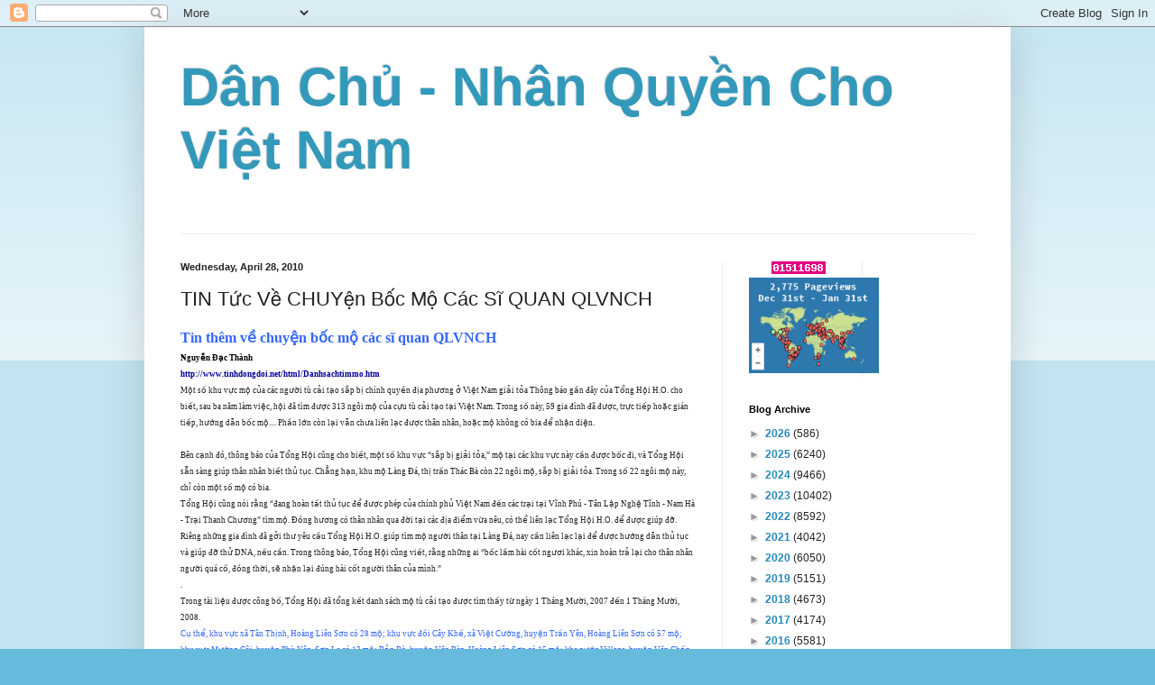

--- FILE ---
content_type: text/html; charset=UTF-8
request_url: https://nhanquyenchovn.blogspot.com/2010/04/tin-tuc-ve-chuyen-boc-mo-cac-si-quan.html
body_size: 23294
content:
<!DOCTYPE html>
<html class='v2' dir='ltr' lang='en'>
<head>
<link href='https://www.blogger.com/static/v1/widgets/335934321-css_bundle_v2.css' rel='stylesheet' type='text/css'/>
<meta content='width=1100' name='viewport'/>
<meta content='text/html; charset=UTF-8' http-equiv='Content-Type'/>
<meta content='blogger' name='generator'/>
<link href='https://nhanquyenchovn.blogspot.com/favicon.ico' rel='icon' type='image/x-icon'/>
<link href='http://nhanquyenchovn.blogspot.com/2010/04/tin-tuc-ve-chuyen-boc-mo-cac-si-quan.html' rel='canonical'/>
<link rel="alternate" type="application/atom+xml" title="Dân Chủ - Nhân Quyền Cho Việt Nam - Atom" href="https://nhanquyenchovn.blogspot.com/feeds/posts/default" />
<link rel="alternate" type="application/rss+xml" title="Dân Chủ - Nhân Quyền Cho Việt Nam - RSS" href="https://nhanquyenchovn.blogspot.com/feeds/posts/default?alt=rss" />
<link rel="service.post" type="application/atom+xml" title="Dân Chủ - Nhân Quyền Cho Việt Nam - Atom" href="https://www.blogger.com/feeds/7028028070002298859/posts/default" />

<link rel="alternate" type="application/atom+xml" title="Dân Chủ - Nhân Quyền Cho Việt Nam - Atom" href="https://nhanquyenchovn.blogspot.com/feeds/8597809646152837065/comments/default" />
<!--Can't find substitution for tag [blog.ieCssRetrofitLinks]-->
<meta content='http://nhanquyenchovn.blogspot.com/2010/04/tin-tuc-ve-chuyen-boc-mo-cac-si-quan.html' property='og:url'/>
<meta content='TIN Tức Về CHUYện Bốc Mộ Các Sĩ QUAN QLVNCH' property='og:title'/>
<meta content=' Tin thêm về chuyện bốc mộ các sĩ quan QLVNCH   Nguyễn Đạc Thành http://www.tinhdongdoi.net/html/Danhsachtimmo.htm  Một số khu vực mộ của cá...' property='og:description'/>
<title>Dân Chủ - Nhân Quyền Cho Việt Nam: TIN Tức Về CHUYện Bốc Mộ Các Sĩ QUAN QLVNCH</title>
<style id='page-skin-1' type='text/css'><!--
/*
-----------------------------------------------
Blogger Template Style
Name:     Simple
Designer: Blogger
URL:      www.blogger.com
----------------------------------------------- */
/* Content
----------------------------------------------- */
body {
font: normal normal 12px Arial, Tahoma, Helvetica, FreeSans, sans-serif;
color: #222222;
background: #66bbdd none repeat scroll top left;
padding: 0 40px 40px 40px;
}
html body .region-inner {
min-width: 0;
max-width: 100%;
width: auto;
}
h2 {
font-size: 22px;
}
a:link {
text-decoration:none;
color: #2288bb;
}
a:visited {
text-decoration:none;
color: #888888;
}
a:hover {
text-decoration:underline;
color: #33aaff;
}
.body-fauxcolumn-outer .fauxcolumn-inner {
background: transparent url(https://resources.blogblog.com/blogblog/data/1kt/simple/body_gradient_tile_light.png) repeat scroll top left;
_background-image: none;
}
.body-fauxcolumn-outer .cap-top {
position: absolute;
z-index: 1;
height: 400px;
width: 100%;
}
.body-fauxcolumn-outer .cap-top .cap-left {
width: 100%;
background: transparent url(https://resources.blogblog.com/blogblog/data/1kt/simple/gradients_light.png) repeat-x scroll top left;
_background-image: none;
}
.content-outer {
-moz-box-shadow: 0 0 40px rgba(0, 0, 0, .15);
-webkit-box-shadow: 0 0 5px rgba(0, 0, 0, .15);
-goog-ms-box-shadow: 0 0 10px #333333;
box-shadow: 0 0 40px rgba(0, 0, 0, .15);
margin-bottom: 1px;
}
.content-inner {
padding: 10px 10px;
}
.content-inner {
background-color: #ffffff;
}
/* Header
----------------------------------------------- */
.header-outer {
background: transparent none repeat-x scroll 0 -400px;
_background-image: none;
}
.Header h1 {
font: normal normal 60px Arial, Tahoma, Helvetica, FreeSans, sans-serif;
color: #3399bb;
text-shadow: -1px -1px 1px rgba(0, 0, 0, .2);
}
.Header h1 a {
color: #3399bb;
}
.Header .description {
font-size: 140%;
color: #777777;
}
.header-inner .Header .titlewrapper {
padding: 22px 30px;
}
.header-inner .Header .descriptionwrapper {
padding: 0 30px;
}
/* Tabs
----------------------------------------------- */
.tabs-inner .section:first-child {
border-top: 1px solid #eeeeee;
}
.tabs-inner .section:first-child ul {
margin-top: -1px;
border-top: 1px solid #eeeeee;
border-left: 0 solid #eeeeee;
border-right: 0 solid #eeeeee;
}
.tabs-inner .widget ul {
background: #f5f5f5 url(https://resources.blogblog.com/blogblog/data/1kt/simple/gradients_light.png) repeat-x scroll 0 -800px;
_background-image: none;
border-bottom: 1px solid #eeeeee;
margin-top: 0;
margin-left: -30px;
margin-right: -30px;
}
.tabs-inner .widget li a {
display: inline-block;
padding: .6em 1em;
font: normal normal 14px Arial, Tahoma, Helvetica, FreeSans, sans-serif;
color: #999999;
border-left: 1px solid #ffffff;
border-right: 1px solid #eeeeee;
}
.tabs-inner .widget li:first-child a {
border-left: none;
}
.tabs-inner .widget li.selected a, .tabs-inner .widget li a:hover {
color: #000000;
background-color: #eeeeee;
text-decoration: none;
}
/* Columns
----------------------------------------------- */
.main-outer {
border-top: 0 solid #eeeeee;
}
.fauxcolumn-left-outer .fauxcolumn-inner {
border-right: 1px solid #eeeeee;
}
.fauxcolumn-right-outer .fauxcolumn-inner {
border-left: 1px solid #eeeeee;
}
/* Headings
----------------------------------------------- */
div.widget > h2,
div.widget h2.title {
margin: 0 0 1em 0;
font: normal bold 11px Arial, Tahoma, Helvetica, FreeSans, sans-serif;
color: #000000;
}
/* Widgets
----------------------------------------------- */
.widget .zippy {
color: #999999;
text-shadow: 2px 2px 1px rgba(0, 0, 0, .1);
}
.widget .popular-posts ul {
list-style: none;
}
/* Posts
----------------------------------------------- */
h2.date-header {
font: normal bold 11px Arial, Tahoma, Helvetica, FreeSans, sans-serif;
}
.date-header span {
background-color: transparent;
color: #222222;
padding: inherit;
letter-spacing: inherit;
margin: inherit;
}
.main-inner {
padding-top: 30px;
padding-bottom: 30px;
}
.main-inner .column-center-inner {
padding: 0 15px;
}
.main-inner .column-center-inner .section {
margin: 0 15px;
}
.post {
margin: 0 0 25px 0;
}
h3.post-title, .comments h4 {
font: normal normal 22px Arial, Tahoma, Helvetica, FreeSans, sans-serif;
margin: .75em 0 0;
}
.post-body {
font-size: 110%;
line-height: 1.4;
position: relative;
}
.post-body img, .post-body .tr-caption-container, .Profile img, .Image img,
.BlogList .item-thumbnail img {
padding: 2px;
background: #ffffff;
border: 1px solid #eeeeee;
-moz-box-shadow: 1px 1px 5px rgba(0, 0, 0, .1);
-webkit-box-shadow: 1px 1px 5px rgba(0, 0, 0, .1);
box-shadow: 1px 1px 5px rgba(0, 0, 0, .1);
}
.post-body img, .post-body .tr-caption-container {
padding: 5px;
}
.post-body .tr-caption-container {
color: #222222;
}
.post-body .tr-caption-container img {
padding: 0;
background: transparent;
border: none;
-moz-box-shadow: 0 0 0 rgba(0, 0, 0, .1);
-webkit-box-shadow: 0 0 0 rgba(0, 0, 0, .1);
box-shadow: 0 0 0 rgba(0, 0, 0, .1);
}
.post-header {
margin: 0 0 1.5em;
line-height: 1.6;
font-size: 90%;
}
.post-footer {
margin: 20px -2px 0;
padding: 5px 10px;
color: #666666;
background-color: #f9f9f9;
border-bottom: 1px solid #eeeeee;
line-height: 1.6;
font-size: 90%;
}
#comments .comment-author {
padding-top: 1.5em;
border-top: 1px solid #eeeeee;
background-position: 0 1.5em;
}
#comments .comment-author:first-child {
padding-top: 0;
border-top: none;
}
.avatar-image-container {
margin: .2em 0 0;
}
#comments .avatar-image-container img {
border: 1px solid #eeeeee;
}
/* Comments
----------------------------------------------- */
.comments .comments-content .icon.blog-author {
background-repeat: no-repeat;
background-image: url([data-uri]);
}
.comments .comments-content .loadmore a {
border-top: 1px solid #999999;
border-bottom: 1px solid #999999;
}
.comments .comment-thread.inline-thread {
background-color: #f9f9f9;
}
.comments .continue {
border-top: 2px solid #999999;
}
/* Accents
---------------------------------------------- */
.section-columns td.columns-cell {
border-left: 1px solid #eeeeee;
}
.blog-pager {
background: transparent none no-repeat scroll top center;
}
.blog-pager-older-link, .home-link,
.blog-pager-newer-link {
background-color: #ffffff;
padding: 5px;
}
.footer-outer {
border-top: 0 dashed #bbbbbb;
}
/* Mobile
----------------------------------------------- */
body.mobile  {
background-size: auto;
}
.mobile .body-fauxcolumn-outer {
background: transparent none repeat scroll top left;
}
.mobile .body-fauxcolumn-outer .cap-top {
background-size: 100% auto;
}
.mobile .content-outer {
-webkit-box-shadow: 0 0 3px rgba(0, 0, 0, .15);
box-shadow: 0 0 3px rgba(0, 0, 0, .15);
}
.mobile .tabs-inner .widget ul {
margin-left: 0;
margin-right: 0;
}
.mobile .post {
margin: 0;
}
.mobile .main-inner .column-center-inner .section {
margin: 0;
}
.mobile .date-header span {
padding: 0.1em 10px;
margin: 0 -10px;
}
.mobile h3.post-title {
margin: 0;
}
.mobile .blog-pager {
background: transparent none no-repeat scroll top center;
}
.mobile .footer-outer {
border-top: none;
}
.mobile .main-inner, .mobile .footer-inner {
background-color: #ffffff;
}
.mobile-index-contents {
color: #222222;
}
.mobile-link-button {
background-color: #2288bb;
}
.mobile-link-button a:link, .mobile-link-button a:visited {
color: #ffffff;
}
.mobile .tabs-inner .section:first-child {
border-top: none;
}
.mobile .tabs-inner .PageList .widget-content {
background-color: #eeeeee;
color: #000000;
border-top: 1px solid #eeeeee;
border-bottom: 1px solid #eeeeee;
}
.mobile .tabs-inner .PageList .widget-content .pagelist-arrow {
border-left: 1px solid #eeeeee;
}

--></style>
<style id='template-skin-1' type='text/css'><!--
body {
min-width: 960px;
}
.content-outer, .content-fauxcolumn-outer, .region-inner {
min-width: 960px;
max-width: 960px;
_width: 960px;
}
.main-inner .columns {
padding-left: 0;
padding-right: 310px;
}
.main-inner .fauxcolumn-center-outer {
left: 0;
right: 310px;
/* IE6 does not respect left and right together */
_width: expression(this.parentNode.offsetWidth -
parseInt("0") -
parseInt("310px") + 'px');
}
.main-inner .fauxcolumn-left-outer {
width: 0;
}
.main-inner .fauxcolumn-right-outer {
width: 310px;
}
.main-inner .column-left-outer {
width: 0;
right: 100%;
margin-left: -0;
}
.main-inner .column-right-outer {
width: 310px;
margin-right: -310px;
}
#layout {
min-width: 0;
}
#layout .content-outer {
min-width: 0;
width: 800px;
}
#layout .region-inner {
min-width: 0;
width: auto;
}
body#layout div.add_widget {
padding: 8px;
}
body#layout div.add_widget a {
margin-left: 32px;
}
--></style>
<link href='https://www.blogger.com/dyn-css/authorization.css?targetBlogID=7028028070002298859&amp;zx=23f0a206-aacf-4a79-935a-f5679fa82553' media='none' onload='if(media!=&#39;all&#39;)media=&#39;all&#39;' rel='stylesheet'/><noscript><link href='https://www.blogger.com/dyn-css/authorization.css?targetBlogID=7028028070002298859&amp;zx=23f0a206-aacf-4a79-935a-f5679fa82553' rel='stylesheet'/></noscript>
<meta name='google-adsense-platform-account' content='ca-host-pub-1556223355139109'/>
<meta name='google-adsense-platform-domain' content='blogspot.com'/>

<!-- data-ad-client=ca-pub-2622110741151593 -->

</head>
<body class='loading'>
<div class='navbar section' id='navbar' name='Navbar'><div class='widget Navbar' data-version='1' id='Navbar1'><script type="text/javascript">
    function setAttributeOnload(object, attribute, val) {
      if(window.addEventListener) {
        window.addEventListener('load',
          function(){ object[attribute] = val; }, false);
      } else {
        window.attachEvent('onload', function(){ object[attribute] = val; });
      }
    }
  </script>
<div id="navbar-iframe-container"></div>
<script type="text/javascript" src="https://apis.google.com/js/platform.js"></script>
<script type="text/javascript">
      gapi.load("gapi.iframes:gapi.iframes.style.bubble", function() {
        if (gapi.iframes && gapi.iframes.getContext) {
          gapi.iframes.getContext().openChild({
              url: 'https://www.blogger.com/navbar/7028028070002298859?po\x3d8597809646152837065\x26origin\x3dhttps://nhanquyenchovn.blogspot.com',
              where: document.getElementById("navbar-iframe-container"),
              id: "navbar-iframe"
          });
        }
      });
    </script><script type="text/javascript">
(function() {
var script = document.createElement('script');
script.type = 'text/javascript';
script.src = '//pagead2.googlesyndication.com/pagead/js/google_top_exp.js';
var head = document.getElementsByTagName('head')[0];
if (head) {
head.appendChild(script);
}})();
</script>
</div></div>
<div class='body-fauxcolumns'>
<div class='fauxcolumn-outer body-fauxcolumn-outer'>
<div class='cap-top'>
<div class='cap-left'></div>
<div class='cap-right'></div>
</div>
<div class='fauxborder-left'>
<div class='fauxborder-right'></div>
<div class='fauxcolumn-inner'>
</div>
</div>
<div class='cap-bottom'>
<div class='cap-left'></div>
<div class='cap-right'></div>
</div>
</div>
</div>
<div class='content'>
<div class='content-fauxcolumns'>
<div class='fauxcolumn-outer content-fauxcolumn-outer'>
<div class='cap-top'>
<div class='cap-left'></div>
<div class='cap-right'></div>
</div>
<div class='fauxborder-left'>
<div class='fauxborder-right'></div>
<div class='fauxcolumn-inner'>
</div>
</div>
<div class='cap-bottom'>
<div class='cap-left'></div>
<div class='cap-right'></div>
</div>
</div>
</div>
<div class='content-outer'>
<div class='content-cap-top cap-top'>
<div class='cap-left'></div>
<div class='cap-right'></div>
</div>
<div class='fauxborder-left content-fauxborder-left'>
<div class='fauxborder-right content-fauxborder-right'></div>
<div class='content-inner'>
<header>
<div class='header-outer'>
<div class='header-cap-top cap-top'>
<div class='cap-left'></div>
<div class='cap-right'></div>
</div>
<div class='fauxborder-left header-fauxborder-left'>
<div class='fauxborder-right header-fauxborder-right'></div>
<div class='region-inner header-inner'>
<div class='header section' id='header' name='Header'><div class='widget Header' data-version='1' id='Header1'>
<div id='header-inner'>
<div class='titlewrapper'>
<h1 class='title'>
<a href='https://nhanquyenchovn.blogspot.com/'>
Dân Chủ - Nhân Quyền Cho Việt Nam
</a>
</h1>
</div>
<div class='descriptionwrapper'>
<p class='description'><span>
</span></p>
</div>
</div>
</div></div>
</div>
</div>
<div class='header-cap-bottom cap-bottom'>
<div class='cap-left'></div>
<div class='cap-right'></div>
</div>
</div>
</header>
<div class='tabs-outer'>
<div class='tabs-cap-top cap-top'>
<div class='cap-left'></div>
<div class='cap-right'></div>
</div>
<div class='fauxborder-left tabs-fauxborder-left'>
<div class='fauxborder-right tabs-fauxborder-right'></div>
<div class='region-inner tabs-inner'>
<div class='tabs no-items section' id='crosscol' name='Cross-Column'></div>
<div class='tabs no-items section' id='crosscol-overflow' name='Cross-Column 2'></div>
</div>
</div>
<div class='tabs-cap-bottom cap-bottom'>
<div class='cap-left'></div>
<div class='cap-right'></div>
</div>
</div>
<div class='main-outer'>
<div class='main-cap-top cap-top'>
<div class='cap-left'></div>
<div class='cap-right'></div>
</div>
<div class='fauxborder-left main-fauxborder-left'>
<div class='fauxborder-right main-fauxborder-right'></div>
<div class='region-inner main-inner'>
<div class='columns fauxcolumns'>
<div class='fauxcolumn-outer fauxcolumn-center-outer'>
<div class='cap-top'>
<div class='cap-left'></div>
<div class='cap-right'></div>
</div>
<div class='fauxborder-left'>
<div class='fauxborder-right'></div>
<div class='fauxcolumn-inner'>
</div>
</div>
<div class='cap-bottom'>
<div class='cap-left'></div>
<div class='cap-right'></div>
</div>
</div>
<div class='fauxcolumn-outer fauxcolumn-left-outer'>
<div class='cap-top'>
<div class='cap-left'></div>
<div class='cap-right'></div>
</div>
<div class='fauxborder-left'>
<div class='fauxborder-right'></div>
<div class='fauxcolumn-inner'>
</div>
</div>
<div class='cap-bottom'>
<div class='cap-left'></div>
<div class='cap-right'></div>
</div>
</div>
<div class='fauxcolumn-outer fauxcolumn-right-outer'>
<div class='cap-top'>
<div class='cap-left'></div>
<div class='cap-right'></div>
</div>
<div class='fauxborder-left'>
<div class='fauxborder-right'></div>
<div class='fauxcolumn-inner'>
</div>
</div>
<div class='cap-bottom'>
<div class='cap-left'></div>
<div class='cap-right'></div>
</div>
</div>
<!-- corrects IE6 width calculation -->
<div class='columns-inner'>
<div class='column-center-outer'>
<div class='column-center-inner'>
<div class='main section' id='main' name='Main'><div class='widget Blog' data-version='1' id='Blog1'>
<div class='blog-posts hfeed'>

          <div class="date-outer">
        
<h2 class='date-header'><span>Wednesday, April 28, 2010</span></h2>

          <div class="date-posts">
        
<div class='post-outer'>
<div class='post hentry uncustomized-post-template' itemprop='blogPost' itemscope='itemscope' itemtype='http://schema.org/BlogPosting'>
<meta content='7028028070002298859' itemprop='blogId'/>
<meta content='8597809646152837065' itemprop='postId'/>
<a name='8597809646152837065'></a>
<h3 class='post-title entry-title' itemprop='name'>
TIN Tức Về CHUYện Bốc Mộ Các Sĩ QUAN QLVNCH
</h3>
<div class='post-header'>
<div class='post-header-line-1'></div>
</div>
<div class='post-body entry-content' id='post-body-8597809646152837065' itemprop='description articleBody'>
<p style="MARGIN: 0in 0in 0pt" class="MsoNormal"><b style="mso-bidi-font-weight: normal"><span style="FONT-FAMILY: Verdana; COLOR: blue; FONT-SIZE: 14pt"></span></b> </p><p style="MARGIN: 0in 0in 0pt" class="MsoNormal"><b style="mso-bidi-font-weight: normal"><span style="FONT-FAMILY: Verdana; COLOR: blue; FONT-SIZE: 14pt"><a href="http://www.bacaytruc.com/index.php?option=com_content&amp;task=view&amp;id=5783&amp;Itemid=37"><span style="mso-bidi-font-family: Arial"><span style="color:#800080;"><span style="font-size:85%;"><span style="color:#3366ff;">Tin thêm về chuyện bốc mộ các sĩ quan QLVNCH</span> <span style="mso-spacerun: yes"> </span></span></span></span></a><!--xml:namespace prefix = o ns = "urn:schemas-microsoft-com:office:office" /--><o:p></o:p></span></b></p><p style="MARGIN: 0in 0in 0pt" class="MsoNormal"><b style="mso-bidi-font-weight: normal"><span style="FONT-FAMILY: Verdana; COLOR: black; FONT-SIZE: 8pt"><span style="font-size:85%;">Nguyễn Đạc Thành<o:p></o:p></span></span></b></p><p style="MARGIN: 0in 0in 0pt" class="MsoNormal"><span style="FONT-FAMILY: Verdana; FONT-SIZE: 8pt"><a href="http://www.tinhdongdoi.net/html/Danhsachtimmo.htm"><span style="font-size:85%;color:#000099;">http://www.tinhdongdoi.net/html/Danhsachtimmo.htm</span></a><o:p></o:p></span></p><p style="MARGIN: 0in 0in 0pt" class="MsoNormal"><span style="FONT-FAMILY: Verdana; FONT-SIZE: 8pt"><o:p><span style="font-size:85%;"> </span></o:p></span></p><p style="MARGIN: 0in 0in 0pt" class="MsoNormal"><span style="FONT-FAMILY: Verdana; FONT-SIZE: 8pt"><span style="font-size:85%;">Một số khu vực mộ của các người tù cải tạo sắp bị chính quyền địa phương ở Việt Nam giải tỏa Thông báo gần đây của Tổng Hội H.O. cho biết, sau ba năm làm việc, hội đã tìm được 313 ngôi mộ của cựu tù cải tạo tại Việt Nam. Trong số này, 59 gia đình đã được, trực tiếp hoặc gián tiếp, hướng dẫn bốc mộ....  Phần lớn còn lại vẫn chưa liên lạc được thân nhân, hoặc mộ không có bia để nhận diện.<o:p></o:p></span></span></p><p style="MARGIN: 0in 0in 0pt" class="MsoNormal"><span style="FONT-FAMILY: Verdana; FONT-SIZE: 8pt"><br /><span style="font-size:85%;">Bên cạnh đó, thông báo của Tổng Hội cũng cho biết, một số khu vực &#8220;sắp bị giải tỏa,&#8221; mộ tại các khu vực này cần được bốc đi, và Tổng Hội sẵn sàng giúp thân nhân biết thủ tục. Chẳng hạn, khu mộ Làng Ðá, thị trấn Thác Bà còn 22 ngôi mộ, sắp bị giải tỏa. Trong số 22 ngôi mộ này, chỉ còn một số mộ có bia. <o:p></o:p></span></span></p><p style="MARGIN: 0in 0in 0pt" class="MsoNormal"><span style="FONT-FAMILY: Verdana; FONT-SIZE: 8pt"><span style="font-size:85%;">Tổng Hội cũng nói rằng &#8220;đang hoàn tất thủ tục để được phép của chính phủ Việt Nam đến các trại tại Vĩnh Phú - Tân Lập Nghệ Tĩnh - Nam Hà - Trại Thanh Chương&#8221; tìm mộ. Ðồng hương có thân nhân qua đời tại các địa điểm vừa nêu, có thể liên lạc Tổng Hội H.O. để được giúp đỡ.<o:p></o:p></span></span></p><p style="MARGIN: 0in 0in 0pt" class="MsoNormal"><span style="FONT-FAMILY: Verdana; FONT-SIZE: 8pt"><span style="font-size:85%;">Riêng những gia đình đã gởi thư yêu cầu Tổng Hội H.O. giúp tìm mộ người thân tại Làng Ðá, nay cần liên lạc lại để được hướng dẫn thủ tục và giúp đỡ thử DNA, nếu cần. Trong thông báo, Tổng Hội cũng viết, rằng những ai &#8220;bốc lầm hài cốt ngươi khác, xin hoàn trả lại cho thân nhân người quá cố, đồng thời, sẽ nhận lại đúng hài cốt người thân của mình.&#8221; <o:p></o:p></span></span></p><p style="MARGIN: 0in 0in 0pt" class="MsoNormal"><span style="FONT-FAMILY: Verdana; FONT-SIZE: 8pt"><span style="font-size:85%;">.<br />Trong tài liệu được công bố, Tổng Hội đã tổng kết danh sách mộ tù cải tạo được tìm thấy từ ngày 1 Tháng Mười, 2007 đến 1 Tháng Mười, 2008. <o:p></o:p></span></span></p><p style="MARGIN: 0in 0in 0pt" class="MsoNormal"><span style="FONT-FAMILY: Verdana; COLOR: #3366ff; FONT-SIZE: 8pt"><span style="font-size:85%;">Cụ thể, khu vực xã Tân Thịnh, Hoàng Liên Sơn có 28 mộ; khu vực đồi Cây Khế, xã Việt Cường, huyện Trấn Yên, Hoàng Liên Sơn có 57 mộ; khu vực Mường Côi, huyện Phù Yên, Sơn La có 13 mộ; Bản Bò, huyện Văn Bàn, Hoàng Liên Sơn có 15 mộ; khe nước Village, huyện Văn Chấn, Hoàng Liên Sơn có 6 mộ; Bản Nã, Hoàng Liên Sơn có 2 mộ; khe Cốc, Hoàng Liên Sơn có 2 mộ; xã Kiên Thành, Hoàng Liên Sơn có 15 mộ; đồi con trăn có 1 mộ; trại cải tạo Nam Hà, Hà Nam Ninh có 120 mộ; làng Ðá, xã Cẩm Nhân, thị trấn Thác Bà, Yên Bái có 31 mộ; xã Việt Hồng, Hoàng Liên Sơn có 1 mộ; trại Bù Gia Mập, Phước Long có 22 mộ. <o:p></o:p></span></span></p><p style="MARGIN: 0in 0in 0pt" class="MsoNormal"><span style="FONT-FAMILY: Verdana; COLOR: #3366ff; FONT-SIZE: 8pt"><span style="font-size:85%;">Riêng khu vực Làng Ðá, xã Cẩm Nhân, Thác Bà, Yên Bái, thông báo của Tổng Hội cho biết, &#8220;chính quyền địa phương đã có kế hoạch phóng một con đường ngang qua khu mộ. Cọc tim đường đá cắm ngay giữa khu mộ. Dự trù, khu mộ sẽ bị dời đi vào năm 2010.&#8221;<o:p></o:p></span></span></p><p style="MARGIN: 0in 0in 0pt" class="MsoNormal"><span style="FONT-FAMILY: Verdana; COLOR: #3366ff; FONT-SIZE: 8pt"><span style="font-size:85%;">.<o:p></o:p></span></span></p><p style="MARGIN: 0in 0in 0pt" class="MsoNormal"><span style="FONT-FAMILY: Verdana; FONT-SIZE: 8pt"><span style="font-size:85%;">Thông báo kể thêm, rằng &#8220;Ngày 9 Tháng Chín, 2009, phái đoàn của Tổng Hội H.O do ông Nguyễn Ðạc Thành, Chủ Tịch, cùng Luật Sư Cố Vấn Wesley Coddou được đại diện Bộ Ngoại Giao Hoa Kỳ, ông Matthew Palmer (Duputy Director Office of Mainland Southeast Asia) và ông Marc Forino (Vietnam Deask) tiếp. Ông Chủ Tịch Tổng Hội đưa đề nghị, xin chính phủ Hoa Kỳ chánh thức lãnh trách nhiệm, thảo luận với chánh quyền Việt Nam, giúp người Mỹ gốc Việt tìm hài cốt thân nhân đã chết trong trại tù cải tạo...&#8221;<o:p></o:p></span></span></p><p style="MARGIN: 0in 0in 0pt" class="MsoNormal"><span style="FONT-FAMILY: Verdana; FONT-SIZE: 8pt"><span style="font-size:85%;">&#8220;Buổi chiều cùng ngày, Chủ Tịch Tổng Hội H.O được Thượng Nghị Sĩ Jim Webb tiếp và thảo luận trong vòng 25 phút về Chương Trình Tìm Hài Cốt Tù Cải Tạo. Bộ Ngoại Giao và Thượng Nghị Sĩ Jim Webb, yêu cầu Tổng Hội H.O gởi cho bản đề xuất Kế Hoạch va Nhu Cầu cho Chương Trình Tìm Mộ. Ngày 15 Tháng Mười Hai, Tổng Hội H.O đã văn bản này lên Bộ Ngoại Giao và văn phòng Thượng Nghị Sĩ Jim Webb.&#8221;<br />&#8220;Do nhu cầu của Bộ Ngoại Giao, ngày hôm sau, phái đoàn Tổng Hội đã đến Tòa Ðại Sứ Việt Nam để tham khảo; được tiếp và nhanh chóng cung cấp đầy đủ thông tin cần thiết. Những thông tin nầy, đã được Tổng Hội gởi đến Bộ Ngoại Giao cùng ngày.&#8221; <o:p></o:p></span></span></p><p style="MARGIN: 0in 0in 0pt" class="MsoNormal"><span style="FONT-FAMILY: Verdana; FONT-SIZE: 8pt"><span style="font-size:85%;">.<br />Tòa Ðại Sứ Việt <!--xml:namespace prefix = st1 ns = "urn:schemas-microsoft-com:office:smarttags" /--><st1:country-region st="on"><st1:place st="on">Nam</st1:place></st1:country-region>, vẫn theo thông báo của Tổng Hội, &#8220;chính thức xác nhận, hơn hai năm trước, Tổng Hội H.O. đã được Thứ Trưởng Ngoại Giao Nguyễn Phú Bình cho phép đại diện thân nhân đi tìm một tù cải tạo.&#8221; Và việc này, đến nay &#8220;vẫn giữ nguyên như trước, không thay đổi.&#8221; <o:p></o:p></span></span></p><p style="MARGIN: 0in 0in 0pt" class="MsoNormal"><span style="FONT-FAMILY: Verdana; FONT-SIZE: 8pt"><span style="font-size:85%;">.<o:p></o:p></span></span></p><p style="MARGIN: 0in 0in 0pt" class="MsoNormal"><b style="mso-bidi-font-weight: normal"><span style="FONT-FAMILY: Verdana; COLOR: #3366ff; FONT-SIZE: 8pt"><span style="font-size:85%;">Danh sách mộ tù cải tạo đã tìm được từ ngày 1 Tháng Mười, năm 2007 đến 1 Tháng Mười, 2008<o:p></o:p></span></span></b></p><p style="MARGIN: 0in 0in 0pt" class="MsoNormal"><span style="FONT-FAMILY: Verdana; FONT-SIZE: 8pt"><br /><b style="mso-bidi-font-weight: normal"><span style="COLOR: black"><span style="font-size:85%;">I - Dõng Hóc - Xã Tân Thịnh - Tỉnh Hoàng Liên Sơn: 28 Mộ<o:p></o:p></span></span></b></span></p><p style="MARGIN: 0in 0in 0pt" class="MsoNormal"><span style="FONT-FAMILY: Verdana; FONT-SIZE: 8pt"><span style="font-size:85%;">1. Nguyễn Văn An                              15. Nguyễn Văn Trọng                      <br />2. Tạ Văn Ân                                      16. Lê Văn Ngôn (*)<br />3. Phạm Văn (Công) Bằng                   17. Trần Xuân Phú (*)<br />4. Nguyễn Văn Bia                              18. Lê Ðức Thắng<br />5. Lê Văn Chinh                                  19. Nguyễn Ng. Thanh<br />6. Ðỗ công Huệ                                   20. Dương Văn Tư<br />7. Trần Ðại Vĩnh                                   21. Ðặng Hồng Sơn (*)<br />8. Ngô Văn Nhật (Nhựt)                        22. Lê Kỳ Sơn<br />9. Phù Văn Vũ (*)                                 23. Bùi Quang Kính (or Tính)<br />10. Trần Văn Sách                               24. Hoàng Thế Tựu<br />11. Nguyễn Thanh Quang                      25. Trần Văn Hiếu<br />12. Vũ Văn Tình                                   26. Nguyễn Văn Tuyết<br />13. Nguyễn Văn Hom                            27. Trần Liệu<br />14. Trần Văn Quang                              28. Nguyễn Văn Minh (*)<br />                                            <br /></span><span style="font-size:85%;"><b style="mso-bidi-font-weight: normal"><span style="COLOR: black">II - Ðồi Cây Khế - Xã Việt Cường - Huyện Trấn Yên - Tỉnh Hoàng Liên Sơn: 57 Mộ<br /></span></b>1. Lương Ðình Bảy   <br />2. Ðỗ Văn Ưng                                 30. Trần Văn Cung    <br />3. Trần Hữu Công (*)                         31. Huỳnh Hữu Ba (Ban)<br />4. Hồ Nghạch                                   32. Bùi Văn Phước    <br />5. Y Nam                                         33. Phạm Phước Hồng (*)    <br />6. Phạm Văn Ðoàn                           34. Nguyễn Văn Bảy <br />7. Trần Văn Thạch                            35. Nguyễn Văn Nô (*)          <br />8. Nguyễn Thanh Vân                       36. Lý Văn Phinh<br />9. Nguyễn Quang Tôn                       37. Phạm Phú Mạnh<br />10. Lại Thế Cường                           38. Nguyễn Thanh Chương<br />11. Nguyễn Phước Khiêm (Kiêm)      39. Lưu Thinh Văn     <br />12. Nguyễn Tấn Công                       40. Dương Tấn Hưng            <br />13. Võ Tín                                        41. Nguyễn Duy Tăng (1)      <br />14. Nguyễn Bá Thìn                          42. Ngô Thiện Thắng <br />15. Lê Văn Chuyên (Tuyên)               43. Lê Minh Luân (*)  <br />16. Nguyễn Hữu Chí                         44. Dương Phúc Sáng          <br />17. Ðặng Phương Chi                       45. Ðỗ Xuân Sinh       <br />18. Vương Ðăng Ðỡm (Don)              46. Trần Tuấn Trung (3)        <br />19. Phạm Văn Chí                             47. Lê Văn Ðông        <br />20. Lương Sinh Ðiền                         48. Nguyễn Năng Sính          <br />21. Lê Hữu Ðức (Dực)                       49. Nguyễn Chí Hòa  <br />22. Cao Triệu Ðạt                              50. Nguyễn Văn Vân <br />23. Dương Hữu Chí                           51. Khẩu Phụ Mạng   <br />24. Nguyễn Văn Sanh                        52. Dương Tấn Mông<br />25. Trần Duy Ðắc                               53. Lê Văn Ðông        <br />26. Nguyễn Văn Nghĩa (*)                    54. Trương Văn Vinh <br />27. Nguyễn Văn Hai                            55. Nguyễn Văn Vân <br />28. Nguyễn Văn Linh (Sinh)                  56. Lê Văn Luận<br />29. Dương Văn Sáu (*)                   57. Nguyễn Văn Năng                                            <br />                                                                                                           <br /><b style="mso-bidi-font-weight: normal"><span style="COLOR: black">III - Mường Côi - Huyện Phù Yên - Tỉnh Sơn La: 13 Mộ<o:p></o:p></span></b></span></span></p><p style="MARGIN: 0in 0in 0pt" class="MsoNormal"><span style="FONT-FAMILY: Verdana; FONT-SIZE: 8pt"><span style="font-size:85%;">1. Huỳnh Tự Trọng và 12 ngôi mộ không có mộ bia.<o:p></o:p></span></span></p><p style="MARGIN: 0in 0in 0pt" class="MsoNormal"><span style="FONT-FAMILY: Verdana; FONT-SIZE: 8pt"><br /><span style="font-size:85%;"><b style="mso-bidi-font-weight: normal"><span style="COLOR: black">IV- Bản Bò, Huyện Văn Bàn, Hoàng Tỉnh Liên Sơn: 15 Mộ:  <br /></span></b>1. Phạm Văn Nghym (*)                    <br />2. Ông Tấn Ngọc (*)              <br />3. Nguyễn Hữu Nghiệp<br />4. Ngô Huỳnh Cảnh (3)<o:p></o:p></span></span></p><p style="MARGIN: 0in 0in 0pt" class="MsoNormal"><span style="FONT-FAMILY: Verdana; FONT-SIZE: 8pt"><br /><span style="font-size:85%;">*11 ngôi mộ không còn mộ bia<o:p></o:p></span></span></p><p style="MARGIN: 0in 0in 0pt" class="MsoNormal"><span style="FONT-FAMILY: Verdana; FONT-SIZE: 8pt"><br /><b style="mso-bidi-font-weight: normal"><span style="COLOR: black"><span style="font-size:85%;">V - Vố Làng Khe Nước - Huyện Văn Chấn -Hoàng Liên Sơn: 6 Mộ<o:p></o:p></span></span></b></span></p><p style="MARGIN: 0in 0in 0pt" class="MsoNormal"><span style="FONT-FAMILY: Verdana; FONT-SIZE: 8pt"><span style="font-size:85%;">1. Tôn Thất Hiệp                                <br />2. Nguyễn Văn Vàng                         <br />3. Huỳnh Nguyên                               <br />4. Phan Ngọc Ðại (*)<br />5. Ngôi mộ còn chữ Thủ Dầu Một.<br />6. Ngôi mộ còn chữ Thừa Thiên.<o:p></o:p></span></span></p><p style="MARGIN: 0in 0in 0pt" class="MsoNormal"><span style="FONT-FAMILY: Verdana; FONT-SIZE: 8pt"><br /><span style="font-size:85%;">* Hai ngôi mộ còn bia nhưng mất hết tên, còn địa chỉ: Thủ Dầu Một và Thừa Thiên.<o:p></o:p></span></span></p><p style="MARGIN: 0in 0in 0pt" class="MsoNormal"><span style="FONT-FAMILY: Verdana; FONT-SIZE: 8pt"><br /><span style="font-size:85%;"><b style="mso-bidi-font-weight: normal"><span style="COLOR: black">VI- Bản Nã - Tỉnh Hoàng Liên Sơn:   2 Mộ<br /></span></b>1. Nguyễn Trung Khiêm                                <br />2. Nguyễn Hữu Vui<o:p></o:p></span></span></p><p style="MARGIN: 0in 0in 0pt" class="MsoNormal"><span style="FONT-FAMILY: Verdana; FONT-SIZE: 8pt"><br /><span style="font-size:85%;"><b style="mso-bidi-font-weight: normal"><span style="COLOR: black">VII- Khe Cốc - Tỉnh Hoàng Liên Sơn: 2 Mộ<br /></span></b>1.- Phạm Minh Xuân                                      <br />2.- Một mộ không bia<o:p></o:p></span></span></p><p style="MARGIN: 0in 0in 0pt" class="MsoNormal"><span style="FONT-FAMILY: Verdana; FONT-SIZE: 8pt"><br /><b style="mso-bidi-font-weight: normal"><span style="COLOR: black"><span style="font-size:85%;">IX- Xã Kiên Thành - Tỉnh Hoàng Liên Sơn: 15 Mộ<o:p></o:p></span></span></b></span></p><p style="MARGIN: 0in 0in 0pt" class="MsoNormal"><span style="FONT-FAMILY: Verdana; FONT-SIZE: 8pt"><span style="font-size:85%;">1. Dương Văn Nữ (*)                          9. Nguyễn Quang Thái (*)<br />2. Trần Thanh Ðức (*)                         10. Nguyễn Văn Ðông<br />3. Trần Sĩ                                          11. Phan Huỳnh Luông (*)<br />4. Nguyễn (or Trương) Quang Ân        12. Một người tên Xuân, bia mất họ<br />5. Ðào Văn Sinh                                13. Nguyễn Ngọc Cang<br />6. Nguyễn Văn Sang                          14. Phạm Gia Lai<br />7. Nguyễn Văn Mân                           15. Một người họ Võ, bia mất tên<br />8. Nguyễn Văn Ðồng<o:p></o:p></span></span></p><p style="MARGIN: 0in 0in 0pt" class="MsoNormal"><span style="FONT-FAMILY: Verdana; FONT-SIZE: 8pt"><br /><span style="font-size:85%;"><b style="mso-bidi-font-weight: normal"><span style="COLOR: black">X- Ðồi Con Trăn: 01 Mộ<br /></span></b>1. Lê Bá Tường<o:p></o:p></span></span></p><p style="MARGIN: 0in 0in 0pt" class="MsoNormal"><span style="FONT-FAMILY: Verdana; FONT-SIZE: 8pt"><br /><span style="font-size:85%;"><b style="mso-bidi-font-weight: normal"><span style="COLOR: black">XI- Trại Cải Tạo Nam Hà - Tỉnh Hà Nam Ninh: 120 Mộ</span></b><br /></span><span style="font-size:85%;"><b style="mso-bidi-font-weight: normal">Dãy I: 21 Mộ<br /></b>1. Hà Văn Chung                               9. Hoàng Văn Khuê<br />2. Nguyễn Văn Chi                             10. Nguyễn Ðức Ðịnh<br />3. Lục Văn Chung                              11. Phan Văn Cảnh<br />4. Lương Ðình Thơm                          12. Bùi Văn Vụ<br />5. Mộ 13 không tên                             13. Nguyễn Văn Quý<br />6. Nguyễn Văn Trị                               14. Hoàng Văn Quang<br />7. Giáp Văn Hùng                               15. Nguyễn thanh Phong<br />8. Ðỗ Văn Thông                                 16. Nguyễn Văn Dũng<br />                                                         17. Trần Văn Hiếu<br />Mộ số 18, 19, 20, 21 không có tên, họ <o:p></o:p></span></span></p><p style="MARGIN: 0in 0in 0pt" class="MsoNormal"><b style="mso-bidi-font-weight: normal"><span style="FONT-FAMILY: Verdana; FONT-SIZE: 8pt"><span style="font-size:85%;">Dãy II: 14 Mộ</span></span></b><span style="FONT-FAMILY: Verdana; FONT-SIZE: 8pt"><br /><span style="font-size:85%;">1. Ðỗ Ðình Thế                                 8. Mộ bia số 25 không có tên<br />2. Nguyễn Lê Tính                            9. Mộ bia số 26 không có tên<br />3. Võ Thanh Tâm                             10. Mộ bia số 27 không có tên<br />4. Mộ bia số 21 không có tên            11. Mộ bia số 28 không có tên<br />5. Mộ số bia 22 không có tên            12. Mộ bia số 29 không có tên<br />6. Mộ bia số 23 không có tên            13. Mộ bia số 30 không có tên<br />7. Mộ bia số 24 không có tên            14. Hậu Văn Nghĩa <o:p></o:p></span></span></p><p style="MARGIN: 0in 0in 0pt" class="MsoNormal"><b style="mso-bidi-font-weight: normal"><span style="FONT-FAMILY: Verdana; FONT-SIZE: 8pt"><span style="font-size:85%;">Dãy III: 20 Mộ</span></span></b><span style="FONT-FAMILY: Verdana; FONT-SIZE: 8pt"><span style="font-size:85%;"><br />1. Nguyễn Văn Lưu                          12. Lang Văn Chữ<br />2. Nguyễn Văn Nông                        13. Mộ bia số 45 không có tên<br />3. Mộ bia số 35 không có tên            14. Mộ bia số 46 không có tên<br />4. Mộ bia số 36 không có tên            15. Mộ bia số 47 không có tên<br />5. Mộ bia số 37 không có tên            16. Mộ bia số 48 không có tên<br />6. Mộ bia số 38 không có tên            17. Cao Kim Chẩn (*)<br />7. Mộ bia số 39 không có tên            18. Mộ bia số 50 không có tên<br />8. Mộ bia số 40 không có tên            19. Mộ bia số 51 không có tên<br />9. Mộ bia số 41 không có tên            20. Mộ bia số 52 không có tên<br />10. Trang Văn Bốn                                         <br />11. Nguyễn Xuân Minh <o:p></o:p></span></span></p><p style="MARGIN: 0in 0in 0pt" class="MsoNormal"><b style="mso-bidi-font-weight: normal"><span style="FONT-FAMILY: Verdana; FONT-SIZE: 8pt"><span style="font-size:85%;">Dãy IV: 25 Mộ<br /></span></span></b><span style="FONT-FAMILY: Verdana; FONT-SIZE: 8pt"><span style="font-size:85%;">1. Mộ bia số 53 không có tên.           13. Mộ bia số 65 không có tên<br />2. Mộ bia số 54 không có tên            14. Mộ bia số 66 không có tên<br />3. Mộ bia số 55 không có tên            15. Mộ bia số 67 không có tên<br />4. Mộ bia số 56 không có tên            16. Mộ bia số 68 không có tên<br />5. Mộ bia số 57 không có tên            17. Mộ bia số 69 không có tên<br />6. Nguyễn Văn Minh                         18. Mộ bia số 69 không có tên<br />7. Hoàng Văn Toản                           19. Mộ bia số 70 không có tên<br />8. Nguyễn Văn Nhân                         20. Mộ bia số 71 không có tên<br />9. Mộ bia số 61 không có tên             21. Mộ bia số 72 không có tên<br />10. Mộ bia số 62 không có tên           22. Mộ bia số 73 không có tên<br />11. Mộ bia số 63 không có tên           23. Mộ bia sô 74 không có tên<br />12. Mộ bia số 64 không có tên           24. Mộ bia số 75 không có tên<br />                                                       25. Mộ bia số 76 không có tên <o:p></o:p></span></span></p><p style="MARGIN: 0in 0in 0pt" class="MsoNormal"><b style="mso-bidi-font-weight: normal"><span style="FONT-FAMILY: Verdana; FONT-SIZE: 8pt"><span style="font-size:85%;">Dãy V: 21 Mộ<br /></span></span></b><span style="FONT-FAMILY: Verdana; FONT-SIZE: 8pt"><span style="font-size:85%;">1.- Nguyễn Yến Lương                       12. Mộ bia số 89 không có tên<br />2.- Phùng Tân Phương                       13. Mộ bia số 90 không có tên<br />3. Mộ bia số 78 không có tên              14. Ðào Văn Ðạo<br />4. Mộ bia số 79 không có tên              15. Mộ bia số 93 không có tên<br />5. Phạm Cảnh                                     16. Mộ bia số 94 không có tên<br />6. Mộ bia số 82 không có tên               17. Nguyễn Quang Quyền<br />7. Mộ bia số 83 không có tên               18. Mộ bia số 96 không có tên<br />8. Vũ Sinh                                           19. Nguyễn Hà Ðăng <br />9. Trần Tư                                           20.- Nguyễn Văn Lê   <br />10. Mộ bia số 86 không có tên           21.- Nguyễn Văn Ðào            <br />11. Nguyễn Quang                                         <o:p></o:p></span></span></p><p style="MARGIN: 0in 0in 0pt" class="MsoNormal"><span style="FONT-FAMILY: Verdana; FONT-SIZE: 8pt"><o:p><span style="font-size:85%;"> </span></o:p></span></p><p style="MARGIN: 0in 0in 0pt" class="MsoNormal"><b style="mso-bidi-font-weight: normal"><span style="FONT-FAMILY: Verdana; FONT-SIZE: 8pt"><span style="font-size:85%;">Dãy VI: 19 Mộ<br /></span></span></b><span style="FONT-FAMILY: Verdana; FONT-SIZE: 8pt"><span style="font-size:85%;">1. Nguyễn Văn Thắng                         11. Mộ bia số 119 không có tên                    <br />2. Lương Văn Giáo                             12. Vương Huấn<br />3. Mộ bia số 108 không có tên           13. Trương Chính<br />4. Nguyễn Hà Dư                               14. Nguyễn Văn Hùng<br />5. Mộ bia số 106 không có tên           15. Mộ bia số 123 không có tên<br />6. Phạm Văn Ðê                                 16. Mộ bia số 124 không có tên<br />7. Ðinh Quang                                    17. Mộ bia số 125 không có tên<br />8. Trần Quang                                    18. Mộ bia số 126 không có tên<br />9. Mộ bia số 111 không có tên           19. Hoàng Văn Thảo<br />10. Mộ bia số 112 không có tên<br />                       <br /></span><span style="font-size:85%;"><b style="mso-bidi-font-weight: normal"><span style="COLOR: black">VII- Làng Ðá - Xã Cẩm Nhân - Thị Trấn Thác Bà - Tỉnh Yên Bái: 31 Mộ<br /></span></b>                       <br />1. Bia Mộ Lương Văn Hòa                 17. Mộ không biết tên<br />2. Bia Mộ Chung Hữu Hạnh               18. Mộ không biết tên<br />3. Bia Mộ Ðỗ Hữu Tước                    19. Mộ không biết tên<br />4. Bia Mộ Nguyễn Minh Kiệt               20. Mộ không biết tên<br />5. Bia Mộ Ngô Văn Sáng                    21. Mộ không biết tên<br />6. Bia Mộ Nguyễn Văn Bảy                22. Mộ không biết tên<br />7. Bia Mộ Trần Xuất                            23. Mộ không biết tên<br />8. Mộ Thiếu Tá Hứa Minh Ðức (*)     24. Mộ không biết tên<br />9. Bia Mộ Chung Hữu <st1:country-region st="on"><st1:place st="on">Nam</st1:place></st1:country-region>                25. Mộ không biết tên<br />10. Bia Mộ Lương Ðình Bảy              26. Mộ không biết tên<br />11. Trung Tá Ðinh Văn Tân (*)           27. Mộ không biết tên<br />12. Mộ cố Th/tá Trần Ðình Năm         28. Mộ không biết tên<br />13. Mộ không biết tên                        29. Mô không biết tên<br />14. Mộ không biết tên                         30. Mộ không biết tên<br />15. Mộ không biết tên                         31. Mộ không biết tên<br />16. Mộ không biết tên <o:p></o:p></span></span></p><p style="MARGIN: 0in 0in 0pt" class="MsoNormal"><b style="mso-bidi-font-weight: normal"><span style="FONT-FAMILY: Verdana; COLOR: red; FONT-SIZE: 8pt"><span style="font-size:85%;">Ghi chú quan trọng <o:p></o:p></span></span></b></p><p style="MARGIN: 0in 0in 0pt" class="MsoNormal"><span style="FONT-FAMILY: Verdana; FONT-SIZE: 8pt"><span style="font-size:85%;">-Chúng tôi có bản đồ khu mộ, có đánh số thứ tự, nhưng không có tên người quá cố.<br />-30 mộ không còn bia, không còn nấm mộ. Chỉ còn một mộ còn bia, tên là Chung Hữu Hạnh<br />-Một số bia mộ bị bể, vài bia còn nguyên, nằm rải tác trong khu mộ, không biết của mộ nào.<br />-Chánh quyền địa phương đã có kế hoạch phóng một con đường ngang qua khu mộ. <o:p></o:p></span></span></p><p style="MARGIN: 0in 0in 0pt" class="MsoNormal"><span style="FONT-FAMILY: Verdana; FONT-SIZE: 8pt"><br /><b style="mso-bidi-font-weight: normal"><span style="font-size:85%;">*Cọc Tim <o:p></o:p></span></b></span></p><p style="MARGIN: 0in 0in 0pt" class="MsoNormal"><span style="FONT-FAMILY: Verdana; FONT-SIZE: 8pt"><span style="font-size:85%;">Ðường đá cắm ngay giữa khu mộ. Dự trù, khu mộ sẽ bị dời đi vào năm 2010.<br />- Tại Làng Ðá, ngôi mộ số 10, 11, 13, 17, 18, 19, 20, 30, 31 đã được bốc. <br style="mso-special-character: line-break"><br style="mso-special-character: line-break"><o:p></o:p></span></span></p><p style="MARGIN: 0in 0in 0pt" class="MsoNormal"><b style="mso-bidi-font-weight: normal"><span style="FONT-FAMILY: Verdana; COLOR: black; FONT-SIZE: 8pt"><span style="font-size:85%;">VIII- Xã Việt Hồng - Tỉnh Hoàng Liên Sơn: 01 Mộ</span></span></b><span style="FONT-FAMILY: Verdana; FONT-SIZE: 8pt"><span style="font-size:85%;">                       <br />1. Lê Xuân Ðèo (*) <br style="mso-special-character: line-break"><br style="mso-special-character: line-break"><o:p></o:p></span></span></p><p style="MARGIN: 0in 0in 0pt" class="MsoNormal"><b style="mso-bidi-font-weight: normal"><span style="FONT-FAMILY: Verdana; COLOR: black; FONT-SIZE: 8pt"><span style="font-size:85%;">VIII- Trại Cải Tạo Bùi Gia Mập - Bùi Gia Phúc - Phước Long: 22 Mộ</span></span></b><span style="FONT-FAMILY: Verdana; FONT-SIZE: 8pt"><span style="font-size:85%;"><br />1. Nguyễn Thanh Nhàn                                 <br />2. Lê Ngọc Bích                                 <br />3. Ngô Ngọc Khánh<br />* 10 grave without tombstone<br />* Làng Phú Nghĩa 09 mộ không có mộ bia <br style="mso-special-character: line-break"><br style="mso-special-character: line-break"><o:p></o:p></span></span></p><p style="MARGIN: 0in 0in 0pt" class="MsoNormal"><b style="mso-bidi-font-weight: normal"><span style="FONT-FAMILY: Verdana; COLOR: black; FONT-SIZE: 8pt"><span style="font-size:85%;">Tổng Cộng: 313 Mộ </span></span></b><span style="FONT-FAMILY: Verdana; FONT-SIZE: 8pt"><br /><span style="font-size:85%;">-Những ngôi mộ này chúng tôi đã tìm thấy vào cuối năm 2007, sau lần họp với Thứ Trưởng Nguyễn Phú Bình. Vì vậy, đã có một số mộ đã được thân nhân bốc và cải táng.<br />- (*) dấu hiệu chỉ hài cốt đã được thân nhân bốc và cải táng.<br />- (1) Mộ trước đây đã tìm thấy, nhưng nay đã mất, chưa tìm được.<br />- (2) Ðã có thân nhân nhưng còn chờ giúp đỡ vì quá nghèo.<br />- (3) Sau khi tù cải tạo qua đời, trại cho chôn một dãy hàng ngang gồm 6 ngôi mộ, không có mộ bia. Một thời gian sau, trại cho làm mộ bia. Một Tù Cải Tạo được lệnh đem mộ bia ra cấm trên đầu mỗi ngôi mộ. Người đi cắm bia mộ đã vô ý, ca sai. Thí dụ: Nếu đứng trên đầu mộ (ngay trước đầu người quá cố), mặt hướng về mộ từ đầu đến chân). Ngôi Mộ đầu tiên bên trái là ông A, mộ cuối cùng là ông F. Người cắm mộ bia sơ ý, cắm mộ bia của ông F cho ông A mộ bia ông A lại cắm cho ông F. Rất may, người cắm mộ bia đã cho thân nhân biết sự sai sót đó. May mắn thứ nhì, anh em tù đi chôn xác bạn đã dùng sơn màu đỏ, vẽ trên cục đá to, chôn theo dưới mộ. Do đó, chúng tôi đã thông báo cho chánh quyền địa phương sự sai sót và tìm đúng mộ của cố Trung Tá Phạm Văn Nghym va ông Ông Tấn Ngọc. Cả hai đều có cục đá có vẽ tên chôn dưới mộ. <o:p></o:p></span></span></p><p style="MARGIN: 0in 0in 0pt" class="MsoNormal"><span style="FONT-FAMILY: Verdana; FONT-SIZE: 8pt"><br /><span style="font-size:85%;">* Chúng tôi chân thành cảm tạ:<br />-Thân Nhân của Tử Sĩ Cao Kim Chẩn, đã gởi cho chúng tôi danh sách Mộ Tù Cải Tạo Nam Hà.<br />Sau đó, chúng tôi đã đến Trại Tù Nam Hà và kiểm lại trước khi loan tin.<br />-Cháu Hiệp ở <st1:state st="on"><st1:place st="on">New Mexico</st1:place></st1:State> đã cho chúng tôi tin tức khu mộ Làng Ðá. Nhờ đó, chúng tôi đã tìm được khu mộ nói trên và giúp cho cháu Hứa Minh Ðộ tìm được mộ cha là cố Thiếu Tá Hứa Minh Ðức.<br />-Chúng tôi cám ơn các bạn Tù Cải Tạo sau đây đã cho chúng tôi tên, họ một số bạn tù đã qua đời:<br />1- Anh Phạm Ðức Dư ở Úc Châu.   <br />2- Ðại Úy Nguyễn Văn Ðại.<br />3- Thiếu Tá Nguyễn Văn Ngọc TMP/HQ/TV Tiểu khu Hậu Nghĩa.<br />4- Anh Phạm Duy Nhân, <st1:place st="on"><st1:city st="on">Houston</st1:City>, <st1:state st="on">Texas</st1:State></st1:place>.                <br />Chúng tôi xin chân thành cảm tạ sự đóng góp của một số đồng đội, đồng bào trong thời gian qua. tấm lòng của quý vị, gia đình người quá cố sẽ không quên Anh Linh người chiến sĩ được an ủi, ngậm cười nơi chín suối.<br /></span><b style="mso-bidi-font-weight: normal"><span style="font-size:85%;">Houston ngày 15 Tháng Giêng, năm 2010<br />Chủ Tịch Tổng Hội H.O <o:p></o:p></span></b></span></p><p style="MARGIN: 0in 0in 0pt" class="MsoNormal"><b style="mso-bidi-font-weight: normal"><span style="FONT-FAMILY: Verdana; FONT-SIZE: 8pt"><span style="font-size:85%;">Nguyễn Ðạc Thành <o:p></o:p></span></span></b></p><p style="MARGIN: 0in 0in 0pt" class="MsoNormal"><span style="FONT-FAMILY: Verdana; FONT-SIZE: 8pt"><span style="font-size:85%;">.<br />VIETNAMESE MIA &amp; POW FOUNDATION<br />1117 Herkimer, <st1:place st="on"><st1:city st="on">Houston</st1:City>, <st1:state st="on">TX</st1:State> <st1:postalcode st="on">77008</st1:PostalCode></st1:place> <o:p></o:p></span></span></p><p style="MARGIN: 0in 0in 0pt" class="MsoNormal"><span style="FONT-FAMILY: Verdana; FONT-SIZE: 8pt"><span style="font-size:85%;">.<br />Tổng Hội H.O. là tổ chức bất vụ lợi, có hai chức năng: tìm mộ tù cải tạo và những chiến sĩ đã hy sinh trong cuộc chiến Việt <st1:country-region st="on"><st1:place st="on">Nam</st1:place></st1:country-region>, và đưa hài cốt tử sĩ trở về với gia đình. <o:p></o:p></span></span></p><p style="MARGIN: 0in 0in 0pt" class="MsoNormal"><span style="FONT-FAMILY: Verdana; FONT-SIZE: 8pt"><span style="font-size:85%;">.<br />Ðể liên lạc Tổng Hội H.O., đồng hương có thể gọi điện thoại (832) 725-3231; email thanhdnguyen41@ yahoo.com hoặc vào website </span><a href="http://www.vietremains.org/"><span style="font-size:85%;color:#800080;">www.vietremains.org</span></a><span style="font-size:85%;"><span style="mso-spacerun: yes">  </span>- </span><a href="http://www.tinhdongdoi.net/"><span style="font-size:85%;color:#800080;">www.tinhdongdoi.net</span></a><span style="font-size:85%;"><span style="mso-spacerun: yes">  </span><o:p></o:p></span></span></p><p style="MARGIN: 0in 0in 0pt" class="MsoNormal"><span style="FONT-FAMILY: Verdana; FONT-SIZE: 8pt"><span style="font-size:85%;">.<o:p></o:p></span></span></p><p style="MARGIN: 0in 0in 0pt" class="MsoNormal"><span style="FONT-FAMILY: Verdana; FONT-SIZE: 8pt"><span style="font-size:85%;">.<o:p></o:p></span></span></p><p style="MARGIN: 0in 0in 0pt" class="MsoNormal"><span style="FONT-FAMILY: Verdana; FONT-SIZE: 8pt"><span style="font-size:85%;">.<o:p></o:p></span></span></p>
<div style='clear: both;'></div>
</div>
<div class='post-footer'>
<div class='post-footer-line post-footer-line-1'>
<span class='post-author vcard'>
Posted by
<span class='fn' itemprop='author' itemscope='itemscope' itemtype='http://schema.org/Person'>
<meta content='https://www.blogger.com/profile/05846292760749061231' itemprop='url'/>
<a class='g-profile' href='https://www.blogger.com/profile/05846292760749061231' rel='author' title='author profile'>
<span itemprop='name'>Dinh Le</span>
</a>
</span>
</span>
<span class='post-timestamp'>
at
<meta content='http://nhanquyenchovn.blogspot.com/2010/04/tin-tuc-ve-chuyen-boc-mo-cac-si-quan.html' itemprop='url'/>
<a class='timestamp-link' href='https://nhanquyenchovn.blogspot.com/2010/04/tin-tuc-ve-chuyen-boc-mo-cac-si-quan.html' rel='bookmark' title='permanent link'><abbr class='published' itemprop='datePublished' title='2010-04-28T10:53:00-07:00'>10:53&#8239;AM</abbr></a>
</span>
<span class='post-comment-link'>
</span>
<span class='post-icons'>
<span class='item-control blog-admin pid-88015550'>
<a href='https://www.blogger.com/post-edit.g?blogID=7028028070002298859&postID=8597809646152837065&from=pencil' title='Edit Post'>
<img alt='' class='icon-action' height='18' src='https://resources.blogblog.com/img/icon18_edit_allbkg.gif' width='18'/>
</a>
</span>
</span>
<div class='post-share-buttons goog-inline-block'>
</div>
</div>
<div class='post-footer-line post-footer-line-2'>
<span class='post-labels'>
</span>
</div>
<div class='post-footer-line post-footer-line-3'>
<span class='post-location'>
</span>
</div>
</div>
</div>
<div class='comments' id='comments'>
<a name='comments'></a>
<h4>No comments:</h4>
<div id='Blog1_comments-block-wrapper'>
<dl class='avatar-comment-indent' id='comments-block'>
</dl>
</div>
<p class='comment-footer'>
<a href='https://www.blogger.com/comment/fullpage/post/7028028070002298859/8597809646152837065' onclick=''>Post a Comment</a>
</p>
</div>
</div>

        </div></div>
      
</div>
<div class='blog-pager' id='blog-pager'>
<span id='blog-pager-newer-link'>
<a class='blog-pager-newer-link' href='https://nhanquyenchovn.blogspot.com/2010/04/ai-uoc-giai-phong_28.html' id='Blog1_blog-pager-newer-link' title='Newer Post'>Newer Post</a>
</span>
<span id='blog-pager-older-link'>
<a class='blog-pager-older-link' href='https://nhanquyenchovn.blogspot.com/2010/04/thai-lan-cuu-dan-chu-bang-phi-dan-chu.html' id='Blog1_blog-pager-older-link' title='Older Post'>Older Post</a>
</span>
<a class='home-link' href='https://nhanquyenchovn.blogspot.com/'>Home</a>
</div>
<div class='clear'></div>
<div class='post-feeds'>
<div class='feed-links'>
Subscribe to:
<a class='feed-link' href='https://nhanquyenchovn.blogspot.com/feeds/8597809646152837065/comments/default' target='_blank' type='application/atom+xml'>Post Comments (Atom)</a>
</div>
</div>
</div></div>
</div>
</div>
<div class='column-left-outer'>
<div class='column-left-inner'>
<aside>
</aside>
</div>
</div>
<div class='column-right-outer'>
<div class='column-right-inner'>
<aside>
<div class='sidebar no-items section' id='sidebar-right-1'></div>
<table border='0' cellpadding='0' cellspacing='0' class='section-columns columns-2'>
<tbody>
<tr>
<td class='first columns-cell'>
<div class='sidebar section' id='sidebar-right-2-1'><div class='widget HTML' data-version='1' id='HTML1'>
<div class='widget-content'>
<style>
<!--
a {
color: #bf277e;
font-weight: bold;
}
-->
</style>

<div id="statcounter_image" style="DISPLAY: inline">
<p style="margin-top: 0; margin-bottom: 0" align="center"><a class="statcounter" target="_blank" href="http://my.statcounter.com/project/standard/stats.php?project_id=4089740&guest=1" title="web counter"><img style="border-style: none; border-width: 0" alt="web counter" src="https://lh3.googleusercontent.com/blogger_img_proxy/AEn0k_sAUHhrHvnDRNrm_8iByIrZLYtEJFii_gsnwQtbhdMkmeN2q6h7-9o_NLFlXtd4Uvdwb_326mv_5MjJAuhjEfvVH_B0h9ZVMiBQMnwZEw9FyFk=s0-d"></a></p></div>
<p style="margin-top: 0; margin-bottom: 0" align="center"><a id="clustrMapsLink" style="color: #bf277e; font-weight: bold" target="_blank" href="http://www4.clustrmaps.com/counter/maps.php?url=http://nhanquyenchovn.blogspot.com/"><img alt="Locations of visitors to this page" title="Locations of visitors to this page" height="106" src="https://lh3.googleusercontent.com/blogger_img_proxy/AEn0k_tKwj3w37WVykN5VK_cHDt7Y4PAor58XYIU8MZPweZPFG86pVxbIrCm2WUJxoaE7be3HLIbtvtvktXZPfuOEX9rZ6YTHebVbM91TYr4xE4Z-cSM2tGCUZ8-DtYmqbk9qBJBRNAmexc7el2BSXXsUYuTcsXvNxaVuQ=s0-d" id="clustrMapsImg" style="border-width: 0px" width="144" onerror="this.onerror=null; this.src=&#39;http://www2.clustrmaps.com/images/clustrmaps-back-soon.jpg&#39;; document.getElementById(&#39;clustrMapsLink&#39;).href=&#39;http://www2.clustrmaps.com&#39;;"></a><a id="clustrMapsLink" style="color: #bf277e; font-weight: bold" 
href="http://www4.clustrmaps.com/counter/maps.php?url=http://nhanquyenchovn.blogspot.com/"> </a></p>
</div>
<div class='clear'></div>
</div></div>
</td>
<td class='columns-cell'>
<div class='sidebar section' id='sidebar-right-2-2'><div class='widget HTML' data-version='1' id='HTML2'>
<div class='widget-content'>
<script async src="//pagead2.googlesyndication.com/pagead/js/adsbygoogle.js"></script>
<!-- Dad's Blog -->
<ins class="adsbygoogle"
     style="display:block"
     data-ad-client="ca-pub-2622110741151593"
     data-ad-slot="6845525069"
     data-ad-format="auto"></ins>
<script>
(adsbygoogle = window.adsbygoogle || []).push({});
</script>
</div>
<div class='clear'></div>
</div></div>
</td>
</tr>
</tbody>
</table>
<div class='sidebar section' id='sidebar-right-3'><div class='widget BlogArchive' data-version='1' id='BlogArchive1'>
<h2>Blog Archive</h2>
<div class='widget-content'>
<div id='ArchiveList'>
<div id='BlogArchive1_ArchiveList'>
<ul class='hierarchy'>
<li class='archivedate collapsed'>
<a class='toggle' href='javascript:void(0)'>
<span class='zippy'>

        &#9658;&#160;
      
</span>
</a>
<a class='post-count-link' href='https://nhanquyenchovn.blogspot.com/2026/'>
2026
</a>
<span class='post-count' dir='ltr'>(586)</span>
<ul class='hierarchy'>
<li class='archivedate collapsed'>
<a class='toggle' href='javascript:void(0)'>
<span class='zippy'>

        &#9658;&#160;
      
</span>
</a>
<a class='post-count-link' href='https://nhanquyenchovn.blogspot.com/2026/01/'>
January
</a>
<span class='post-count' dir='ltr'>(586)</span>
</li>
</ul>
</li>
</ul>
<ul class='hierarchy'>
<li class='archivedate collapsed'>
<a class='toggle' href='javascript:void(0)'>
<span class='zippy'>

        &#9658;&#160;
      
</span>
</a>
<a class='post-count-link' href='https://nhanquyenchovn.blogspot.com/2025/'>
2025
</a>
<span class='post-count' dir='ltr'>(6240)</span>
<ul class='hierarchy'>
<li class='archivedate collapsed'>
<a class='toggle' href='javascript:void(0)'>
<span class='zippy'>

        &#9658;&#160;
      
</span>
</a>
<a class='post-count-link' href='https://nhanquyenchovn.blogspot.com/2025/12/'>
December
</a>
<span class='post-count' dir='ltr'>(246)</span>
</li>
</ul>
<ul class='hierarchy'>
<li class='archivedate collapsed'>
<a class='toggle' href='javascript:void(0)'>
<span class='zippy'>

        &#9658;&#160;
      
</span>
</a>
<a class='post-count-link' href='https://nhanquyenchovn.blogspot.com/2025/11/'>
November
</a>
<span class='post-count' dir='ltr'>(349)</span>
</li>
</ul>
<ul class='hierarchy'>
<li class='archivedate collapsed'>
<a class='toggle' href='javascript:void(0)'>
<span class='zippy'>

        &#9658;&#160;
      
</span>
</a>
<a class='post-count-link' href='https://nhanquyenchovn.blogspot.com/2025/10/'>
October
</a>
<span class='post-count' dir='ltr'>(698)</span>
</li>
</ul>
<ul class='hierarchy'>
<li class='archivedate collapsed'>
<a class='toggle' href='javascript:void(0)'>
<span class='zippy'>

        &#9658;&#160;
      
</span>
</a>
<a class='post-count-link' href='https://nhanquyenchovn.blogspot.com/2025/09/'>
September
</a>
<span class='post-count' dir='ltr'>(467)</span>
</li>
</ul>
<ul class='hierarchy'>
<li class='archivedate collapsed'>
<a class='toggle' href='javascript:void(0)'>
<span class='zippy'>

        &#9658;&#160;
      
</span>
</a>
<a class='post-count-link' href='https://nhanquyenchovn.blogspot.com/2025/08/'>
August
</a>
<span class='post-count' dir='ltr'>(647)</span>
</li>
</ul>
<ul class='hierarchy'>
<li class='archivedate collapsed'>
<a class='toggle' href='javascript:void(0)'>
<span class='zippy'>

        &#9658;&#160;
      
</span>
</a>
<a class='post-count-link' href='https://nhanquyenchovn.blogspot.com/2025/07/'>
July
</a>
<span class='post-count' dir='ltr'>(711)</span>
</li>
</ul>
<ul class='hierarchy'>
<li class='archivedate collapsed'>
<a class='toggle' href='javascript:void(0)'>
<span class='zippy'>

        &#9658;&#160;
      
</span>
</a>
<a class='post-count-link' href='https://nhanquyenchovn.blogspot.com/2025/06/'>
June
</a>
<span class='post-count' dir='ltr'>(431)</span>
</li>
</ul>
<ul class='hierarchy'>
<li class='archivedate collapsed'>
<a class='toggle' href='javascript:void(0)'>
<span class='zippy'>

        &#9658;&#160;
      
</span>
</a>
<a class='post-count-link' href='https://nhanquyenchovn.blogspot.com/2025/05/'>
May
</a>
<span class='post-count' dir='ltr'>(469)</span>
</li>
</ul>
<ul class='hierarchy'>
<li class='archivedate collapsed'>
<a class='toggle' href='javascript:void(0)'>
<span class='zippy'>

        &#9658;&#160;
      
</span>
</a>
<a class='post-count-link' href='https://nhanquyenchovn.blogspot.com/2025/04/'>
April
</a>
<span class='post-count' dir='ltr'>(866)</span>
</li>
</ul>
<ul class='hierarchy'>
<li class='archivedate collapsed'>
<a class='toggle' href='javascript:void(0)'>
<span class='zippy'>

        &#9658;&#160;
      
</span>
</a>
<a class='post-count-link' href='https://nhanquyenchovn.blogspot.com/2025/03/'>
March
</a>
<span class='post-count' dir='ltr'>(352)</span>
</li>
</ul>
<ul class='hierarchy'>
<li class='archivedate collapsed'>
<a class='toggle' href='javascript:void(0)'>
<span class='zippy'>

        &#9658;&#160;
      
</span>
</a>
<a class='post-count-link' href='https://nhanquyenchovn.blogspot.com/2025/02/'>
February
</a>
<span class='post-count' dir='ltr'>(143)</span>
</li>
</ul>
<ul class='hierarchy'>
<li class='archivedate collapsed'>
<a class='toggle' href='javascript:void(0)'>
<span class='zippy'>

        &#9658;&#160;
      
</span>
</a>
<a class='post-count-link' href='https://nhanquyenchovn.blogspot.com/2025/01/'>
January
</a>
<span class='post-count' dir='ltr'>(861)</span>
</li>
</ul>
</li>
</ul>
<ul class='hierarchy'>
<li class='archivedate collapsed'>
<a class='toggle' href='javascript:void(0)'>
<span class='zippy'>

        &#9658;&#160;
      
</span>
</a>
<a class='post-count-link' href='https://nhanquyenchovn.blogspot.com/2024/'>
2024
</a>
<span class='post-count' dir='ltr'>(9466)</span>
<ul class='hierarchy'>
<li class='archivedate collapsed'>
<a class='toggle' href='javascript:void(0)'>
<span class='zippy'>

        &#9658;&#160;
      
</span>
</a>
<a class='post-count-link' href='https://nhanquyenchovn.blogspot.com/2024/12/'>
December
</a>
<span class='post-count' dir='ltr'>(684)</span>
</li>
</ul>
<ul class='hierarchy'>
<li class='archivedate collapsed'>
<a class='toggle' href='javascript:void(0)'>
<span class='zippy'>

        &#9658;&#160;
      
</span>
</a>
<a class='post-count-link' href='https://nhanquyenchovn.blogspot.com/2024/11/'>
November
</a>
<span class='post-count' dir='ltr'>(719)</span>
</li>
</ul>
<ul class='hierarchy'>
<li class='archivedate collapsed'>
<a class='toggle' href='javascript:void(0)'>
<span class='zippy'>

        &#9658;&#160;
      
</span>
</a>
<a class='post-count-link' href='https://nhanquyenchovn.blogspot.com/2024/10/'>
October
</a>
<span class='post-count' dir='ltr'>(942)</span>
</li>
</ul>
<ul class='hierarchy'>
<li class='archivedate collapsed'>
<a class='toggle' href='javascript:void(0)'>
<span class='zippy'>

        &#9658;&#160;
      
</span>
</a>
<a class='post-count-link' href='https://nhanquyenchovn.blogspot.com/2024/09/'>
September
</a>
<span class='post-count' dir='ltr'>(849)</span>
</li>
</ul>
<ul class='hierarchy'>
<li class='archivedate collapsed'>
<a class='toggle' href='javascript:void(0)'>
<span class='zippy'>

        &#9658;&#160;
      
</span>
</a>
<a class='post-count-link' href='https://nhanquyenchovn.blogspot.com/2024/08/'>
August
</a>
<span class='post-count' dir='ltr'>(787)</span>
</li>
</ul>
<ul class='hierarchy'>
<li class='archivedate collapsed'>
<a class='toggle' href='javascript:void(0)'>
<span class='zippy'>

        &#9658;&#160;
      
</span>
</a>
<a class='post-count-link' href='https://nhanquyenchovn.blogspot.com/2024/07/'>
July
</a>
<span class='post-count' dir='ltr'>(817)</span>
</li>
</ul>
<ul class='hierarchy'>
<li class='archivedate collapsed'>
<a class='toggle' href='javascript:void(0)'>
<span class='zippy'>

        &#9658;&#160;
      
</span>
</a>
<a class='post-count-link' href='https://nhanquyenchovn.blogspot.com/2024/06/'>
June
</a>
<span class='post-count' dir='ltr'>(801)</span>
</li>
</ul>
<ul class='hierarchy'>
<li class='archivedate collapsed'>
<a class='toggle' href='javascript:void(0)'>
<span class='zippy'>

        &#9658;&#160;
      
</span>
</a>
<a class='post-count-link' href='https://nhanquyenchovn.blogspot.com/2024/05/'>
May
</a>
<span class='post-count' dir='ltr'>(754)</span>
</li>
</ul>
<ul class='hierarchy'>
<li class='archivedate collapsed'>
<a class='toggle' href='javascript:void(0)'>
<span class='zippy'>

        &#9658;&#160;
      
</span>
</a>
<a class='post-count-link' href='https://nhanquyenchovn.blogspot.com/2024/04/'>
April
</a>
<span class='post-count' dir='ltr'>(838)</span>
</li>
</ul>
<ul class='hierarchy'>
<li class='archivedate collapsed'>
<a class='toggle' href='javascript:void(0)'>
<span class='zippy'>

        &#9658;&#160;
      
</span>
</a>
<a class='post-count-link' href='https://nhanquyenchovn.blogspot.com/2024/03/'>
March
</a>
<span class='post-count' dir='ltr'>(984)</span>
</li>
</ul>
<ul class='hierarchy'>
<li class='archivedate collapsed'>
<a class='toggle' href='javascript:void(0)'>
<span class='zippy'>

        &#9658;&#160;
      
</span>
</a>
<a class='post-count-link' href='https://nhanquyenchovn.blogspot.com/2024/02/'>
February
</a>
<span class='post-count' dir='ltr'>(295)</span>
</li>
</ul>
<ul class='hierarchy'>
<li class='archivedate collapsed'>
<a class='toggle' href='javascript:void(0)'>
<span class='zippy'>

        &#9658;&#160;
      
</span>
</a>
<a class='post-count-link' href='https://nhanquyenchovn.blogspot.com/2024/01/'>
January
</a>
<span class='post-count' dir='ltr'>(996)</span>
</li>
</ul>
</li>
</ul>
<ul class='hierarchy'>
<li class='archivedate collapsed'>
<a class='toggle' href='javascript:void(0)'>
<span class='zippy'>

        &#9658;&#160;
      
</span>
</a>
<a class='post-count-link' href='https://nhanquyenchovn.blogspot.com/2023/'>
2023
</a>
<span class='post-count' dir='ltr'>(10402)</span>
<ul class='hierarchy'>
<li class='archivedate collapsed'>
<a class='toggle' href='javascript:void(0)'>
<span class='zippy'>

        &#9658;&#160;
      
</span>
</a>
<a class='post-count-link' href='https://nhanquyenchovn.blogspot.com/2023/12/'>
December
</a>
<span class='post-count' dir='ltr'>(921)</span>
</li>
</ul>
<ul class='hierarchy'>
<li class='archivedate collapsed'>
<a class='toggle' href='javascript:void(0)'>
<span class='zippy'>

        &#9658;&#160;
      
</span>
</a>
<a class='post-count-link' href='https://nhanquyenchovn.blogspot.com/2023/11/'>
November
</a>
<span class='post-count' dir='ltr'>(916)</span>
</li>
</ul>
<ul class='hierarchy'>
<li class='archivedate collapsed'>
<a class='toggle' href='javascript:void(0)'>
<span class='zippy'>

        &#9658;&#160;
      
</span>
</a>
<a class='post-count-link' href='https://nhanquyenchovn.blogspot.com/2023/10/'>
October
</a>
<span class='post-count' dir='ltr'>(947)</span>
</li>
</ul>
<ul class='hierarchy'>
<li class='archivedate collapsed'>
<a class='toggle' href='javascript:void(0)'>
<span class='zippy'>

        &#9658;&#160;
      
</span>
</a>
<a class='post-count-link' href='https://nhanquyenchovn.blogspot.com/2023/09/'>
September
</a>
<span class='post-count' dir='ltr'>(1045)</span>
</li>
</ul>
<ul class='hierarchy'>
<li class='archivedate collapsed'>
<a class='toggle' href='javascript:void(0)'>
<span class='zippy'>

        &#9658;&#160;
      
</span>
</a>
<a class='post-count-link' href='https://nhanquyenchovn.blogspot.com/2023/08/'>
August
</a>
<span class='post-count' dir='ltr'>(991)</span>
</li>
</ul>
<ul class='hierarchy'>
<li class='archivedate collapsed'>
<a class='toggle' href='javascript:void(0)'>
<span class='zippy'>

        &#9658;&#160;
      
</span>
</a>
<a class='post-count-link' href='https://nhanquyenchovn.blogspot.com/2023/07/'>
July
</a>
<span class='post-count' dir='ltr'>(866)</span>
</li>
</ul>
<ul class='hierarchy'>
<li class='archivedate collapsed'>
<a class='toggle' href='javascript:void(0)'>
<span class='zippy'>

        &#9658;&#160;
      
</span>
</a>
<a class='post-count-link' href='https://nhanquyenchovn.blogspot.com/2023/06/'>
June
</a>
<span class='post-count' dir='ltr'>(905)</span>
</li>
</ul>
<ul class='hierarchy'>
<li class='archivedate collapsed'>
<a class='toggle' href='javascript:void(0)'>
<span class='zippy'>

        &#9658;&#160;
      
</span>
</a>
<a class='post-count-link' href='https://nhanquyenchovn.blogspot.com/2023/05/'>
May
</a>
<span class='post-count' dir='ltr'>(832)</span>
</li>
</ul>
<ul class='hierarchy'>
<li class='archivedate collapsed'>
<a class='toggle' href='javascript:void(0)'>
<span class='zippy'>

        &#9658;&#160;
      
</span>
</a>
<a class='post-count-link' href='https://nhanquyenchovn.blogspot.com/2023/04/'>
April
</a>
<span class='post-count' dir='ltr'>(815)</span>
</li>
</ul>
<ul class='hierarchy'>
<li class='archivedate collapsed'>
<a class='toggle' href='javascript:void(0)'>
<span class='zippy'>

        &#9658;&#160;
      
</span>
</a>
<a class='post-count-link' href='https://nhanquyenchovn.blogspot.com/2023/03/'>
March
</a>
<span class='post-count' dir='ltr'>(798)</span>
</li>
</ul>
<ul class='hierarchy'>
<li class='archivedate collapsed'>
<a class='toggle' href='javascript:void(0)'>
<span class='zippy'>

        &#9658;&#160;
      
</span>
</a>
<a class='post-count-link' href='https://nhanquyenchovn.blogspot.com/2023/02/'>
February
</a>
<span class='post-count' dir='ltr'>(642)</span>
</li>
</ul>
<ul class='hierarchy'>
<li class='archivedate collapsed'>
<a class='toggle' href='javascript:void(0)'>
<span class='zippy'>

        &#9658;&#160;
      
</span>
</a>
<a class='post-count-link' href='https://nhanquyenchovn.blogspot.com/2023/01/'>
January
</a>
<span class='post-count' dir='ltr'>(724)</span>
</li>
</ul>
</li>
</ul>
<ul class='hierarchy'>
<li class='archivedate collapsed'>
<a class='toggle' href='javascript:void(0)'>
<span class='zippy'>

        &#9658;&#160;
      
</span>
</a>
<a class='post-count-link' href='https://nhanquyenchovn.blogspot.com/2022/'>
2022
</a>
<span class='post-count' dir='ltr'>(8592)</span>
<ul class='hierarchy'>
<li class='archivedate collapsed'>
<a class='toggle' href='javascript:void(0)'>
<span class='zippy'>

        &#9658;&#160;
      
</span>
</a>
<a class='post-count-link' href='https://nhanquyenchovn.blogspot.com/2022/12/'>
December
</a>
<span class='post-count' dir='ltr'>(716)</span>
</li>
</ul>
<ul class='hierarchy'>
<li class='archivedate collapsed'>
<a class='toggle' href='javascript:void(0)'>
<span class='zippy'>

        &#9658;&#160;
      
</span>
</a>
<a class='post-count-link' href='https://nhanquyenchovn.blogspot.com/2022/11/'>
November
</a>
<span class='post-count' dir='ltr'>(830)</span>
</li>
</ul>
<ul class='hierarchy'>
<li class='archivedate collapsed'>
<a class='toggle' href='javascript:void(0)'>
<span class='zippy'>

        &#9658;&#160;
      
</span>
</a>
<a class='post-count-link' href='https://nhanquyenchovn.blogspot.com/2022/10/'>
October
</a>
<span class='post-count' dir='ltr'>(739)</span>
</li>
</ul>
<ul class='hierarchy'>
<li class='archivedate collapsed'>
<a class='toggle' href='javascript:void(0)'>
<span class='zippy'>

        &#9658;&#160;
      
</span>
</a>
<a class='post-count-link' href='https://nhanquyenchovn.blogspot.com/2022/09/'>
September
</a>
<span class='post-count' dir='ltr'>(693)</span>
</li>
</ul>
<ul class='hierarchy'>
<li class='archivedate collapsed'>
<a class='toggle' href='javascript:void(0)'>
<span class='zippy'>

        &#9658;&#160;
      
</span>
</a>
<a class='post-count-link' href='https://nhanquyenchovn.blogspot.com/2022/08/'>
August
</a>
<span class='post-count' dir='ltr'>(806)</span>
</li>
</ul>
<ul class='hierarchy'>
<li class='archivedate collapsed'>
<a class='toggle' href='javascript:void(0)'>
<span class='zippy'>

        &#9658;&#160;
      
</span>
</a>
<a class='post-count-link' href='https://nhanquyenchovn.blogspot.com/2022/07/'>
July
</a>
<span class='post-count' dir='ltr'>(707)</span>
</li>
</ul>
<ul class='hierarchy'>
<li class='archivedate collapsed'>
<a class='toggle' href='javascript:void(0)'>
<span class='zippy'>

        &#9658;&#160;
      
</span>
</a>
<a class='post-count-link' href='https://nhanquyenchovn.blogspot.com/2022/06/'>
June
</a>
<span class='post-count' dir='ltr'>(636)</span>
</li>
</ul>
<ul class='hierarchy'>
<li class='archivedate collapsed'>
<a class='toggle' href='javascript:void(0)'>
<span class='zippy'>

        &#9658;&#160;
      
</span>
</a>
<a class='post-count-link' href='https://nhanquyenchovn.blogspot.com/2022/05/'>
May
</a>
<span class='post-count' dir='ltr'>(732)</span>
</li>
</ul>
<ul class='hierarchy'>
<li class='archivedate collapsed'>
<a class='toggle' href='javascript:void(0)'>
<span class='zippy'>

        &#9658;&#160;
      
</span>
</a>
<a class='post-count-link' href='https://nhanquyenchovn.blogspot.com/2022/04/'>
April
</a>
<span class='post-count' dir='ltr'>(673)</span>
</li>
</ul>
<ul class='hierarchy'>
<li class='archivedate collapsed'>
<a class='toggle' href='javascript:void(0)'>
<span class='zippy'>

        &#9658;&#160;
      
</span>
</a>
<a class='post-count-link' href='https://nhanquyenchovn.blogspot.com/2022/03/'>
March
</a>
<span class='post-count' dir='ltr'>(711)</span>
</li>
</ul>
<ul class='hierarchy'>
<li class='archivedate collapsed'>
<a class='toggle' href='javascript:void(0)'>
<span class='zippy'>

        &#9658;&#160;
      
</span>
</a>
<a class='post-count-link' href='https://nhanquyenchovn.blogspot.com/2022/02/'>
February
</a>
<span class='post-count' dir='ltr'>(633)</span>
</li>
</ul>
<ul class='hierarchy'>
<li class='archivedate collapsed'>
<a class='toggle' href='javascript:void(0)'>
<span class='zippy'>

        &#9658;&#160;
      
</span>
</a>
<a class='post-count-link' href='https://nhanquyenchovn.blogspot.com/2022/01/'>
January
</a>
<span class='post-count' dir='ltr'>(716)</span>
</li>
</ul>
</li>
</ul>
<ul class='hierarchy'>
<li class='archivedate collapsed'>
<a class='toggle' href='javascript:void(0)'>
<span class='zippy'>

        &#9658;&#160;
      
</span>
</a>
<a class='post-count-link' href='https://nhanquyenchovn.blogspot.com/2021/'>
2021
</a>
<span class='post-count' dir='ltr'>(4042)</span>
<ul class='hierarchy'>
<li class='archivedate collapsed'>
<a class='toggle' href='javascript:void(0)'>
<span class='zippy'>

        &#9658;&#160;
      
</span>
</a>
<a class='post-count-link' href='https://nhanquyenchovn.blogspot.com/2021/12/'>
December
</a>
<span class='post-count' dir='ltr'>(693)</span>
</li>
</ul>
<ul class='hierarchy'>
<li class='archivedate collapsed'>
<a class='toggle' href='javascript:void(0)'>
<span class='zippy'>

        &#9658;&#160;
      
</span>
</a>
<a class='post-count-link' href='https://nhanquyenchovn.blogspot.com/2021/11/'>
November
</a>
<span class='post-count' dir='ltr'>(646)</span>
</li>
</ul>
<ul class='hierarchy'>
<li class='archivedate collapsed'>
<a class='toggle' href='javascript:void(0)'>
<span class='zippy'>

        &#9658;&#160;
      
</span>
</a>
<a class='post-count-link' href='https://nhanquyenchovn.blogspot.com/2021/10/'>
October
</a>
<span class='post-count' dir='ltr'>(748)</span>
</li>
</ul>
<ul class='hierarchy'>
<li class='archivedate collapsed'>
<a class='toggle' href='javascript:void(0)'>
<span class='zippy'>

        &#9658;&#160;
      
</span>
</a>
<a class='post-count-link' href='https://nhanquyenchovn.blogspot.com/2021/09/'>
September
</a>
<span class='post-count' dir='ltr'>(655)</span>
</li>
</ul>
<ul class='hierarchy'>
<li class='archivedate collapsed'>
<a class='toggle' href='javascript:void(0)'>
<span class='zippy'>

        &#9658;&#160;
      
</span>
</a>
<a class='post-count-link' href='https://nhanquyenchovn.blogspot.com/2021/08/'>
August
</a>
<span class='post-count' dir='ltr'>(695)</span>
</li>
</ul>
<ul class='hierarchy'>
<li class='archivedate collapsed'>
<a class='toggle' href='javascript:void(0)'>
<span class='zippy'>

        &#9658;&#160;
      
</span>
</a>
<a class='post-count-link' href='https://nhanquyenchovn.blogspot.com/2021/07/'>
July
</a>
<span class='post-count' dir='ltr'>(605)</span>
</li>
</ul>
</li>
</ul>
<ul class='hierarchy'>
<li class='archivedate collapsed'>
<a class='toggle' href='javascript:void(0)'>
<span class='zippy'>

        &#9658;&#160;
      
</span>
</a>
<a class='post-count-link' href='https://nhanquyenchovn.blogspot.com/2020/'>
2020
</a>
<span class='post-count' dir='ltr'>(6050)</span>
<ul class='hierarchy'>
<li class='archivedate collapsed'>
<a class='toggle' href='javascript:void(0)'>
<span class='zippy'>

        &#9658;&#160;
      
</span>
</a>
<a class='post-count-link' href='https://nhanquyenchovn.blogspot.com/2020/10/'>
October
</a>
<span class='post-count' dir='ltr'>(435)</span>
</li>
</ul>
<ul class='hierarchy'>
<li class='archivedate collapsed'>
<a class='toggle' href='javascript:void(0)'>
<span class='zippy'>

        &#9658;&#160;
      
</span>
</a>
<a class='post-count-link' href='https://nhanquyenchovn.blogspot.com/2020/09/'>
September
</a>
<span class='post-count' dir='ltr'>(721)</span>
</li>
</ul>
<ul class='hierarchy'>
<li class='archivedate collapsed'>
<a class='toggle' href='javascript:void(0)'>
<span class='zippy'>

        &#9658;&#160;
      
</span>
</a>
<a class='post-count-link' href='https://nhanquyenchovn.blogspot.com/2020/08/'>
August
</a>
<span class='post-count' dir='ltr'>(726)</span>
</li>
</ul>
<ul class='hierarchy'>
<li class='archivedate collapsed'>
<a class='toggle' href='javascript:void(0)'>
<span class='zippy'>

        &#9658;&#160;
      
</span>
</a>
<a class='post-count-link' href='https://nhanquyenchovn.blogspot.com/2020/07/'>
July
</a>
<span class='post-count' dir='ltr'>(643)</span>
</li>
</ul>
<ul class='hierarchy'>
<li class='archivedate collapsed'>
<a class='toggle' href='javascript:void(0)'>
<span class='zippy'>

        &#9658;&#160;
      
</span>
</a>
<a class='post-count-link' href='https://nhanquyenchovn.blogspot.com/2020/06/'>
June
</a>
<span class='post-count' dir='ltr'>(605)</span>
</li>
</ul>
<ul class='hierarchy'>
<li class='archivedate collapsed'>
<a class='toggle' href='javascript:void(0)'>
<span class='zippy'>

        &#9658;&#160;
      
</span>
</a>
<a class='post-count-link' href='https://nhanquyenchovn.blogspot.com/2020/05/'>
May
</a>
<span class='post-count' dir='ltr'>(642)</span>
</li>
</ul>
<ul class='hierarchy'>
<li class='archivedate collapsed'>
<a class='toggle' href='javascript:void(0)'>
<span class='zippy'>

        &#9658;&#160;
      
</span>
</a>
<a class='post-count-link' href='https://nhanquyenchovn.blogspot.com/2020/04/'>
April
</a>
<span class='post-count' dir='ltr'>(597)</span>
</li>
</ul>
<ul class='hierarchy'>
<li class='archivedate collapsed'>
<a class='toggle' href='javascript:void(0)'>
<span class='zippy'>

        &#9658;&#160;
      
</span>
</a>
<a class='post-count-link' href='https://nhanquyenchovn.blogspot.com/2020/03/'>
March
</a>
<span class='post-count' dir='ltr'>(541)</span>
</li>
</ul>
<ul class='hierarchy'>
<li class='archivedate collapsed'>
<a class='toggle' href='javascript:void(0)'>
<span class='zippy'>

        &#9658;&#160;
      
</span>
</a>
<a class='post-count-link' href='https://nhanquyenchovn.blogspot.com/2020/02/'>
February
</a>
<span class='post-count' dir='ltr'>(543)</span>
</li>
</ul>
<ul class='hierarchy'>
<li class='archivedate collapsed'>
<a class='toggle' href='javascript:void(0)'>
<span class='zippy'>

        &#9658;&#160;
      
</span>
</a>
<a class='post-count-link' href='https://nhanquyenchovn.blogspot.com/2020/01/'>
January
</a>
<span class='post-count' dir='ltr'>(597)</span>
</li>
</ul>
</li>
</ul>
<ul class='hierarchy'>
<li class='archivedate collapsed'>
<a class='toggle' href='javascript:void(0)'>
<span class='zippy'>

        &#9658;&#160;
      
</span>
</a>
<a class='post-count-link' href='https://nhanquyenchovn.blogspot.com/2019/'>
2019
</a>
<span class='post-count' dir='ltr'>(5151)</span>
<ul class='hierarchy'>
<li class='archivedate collapsed'>
<a class='toggle' href='javascript:void(0)'>
<span class='zippy'>

        &#9658;&#160;
      
</span>
</a>
<a class='post-count-link' href='https://nhanquyenchovn.blogspot.com/2019/12/'>
December
</a>
<span class='post-count' dir='ltr'>(590)</span>
</li>
</ul>
<ul class='hierarchy'>
<li class='archivedate collapsed'>
<a class='toggle' href='javascript:void(0)'>
<span class='zippy'>

        &#9658;&#160;
      
</span>
</a>
<a class='post-count-link' href='https://nhanquyenchovn.blogspot.com/2019/11/'>
November
</a>
<span class='post-count' dir='ltr'>(562)</span>
</li>
</ul>
<ul class='hierarchy'>
<li class='archivedate collapsed'>
<a class='toggle' href='javascript:void(0)'>
<span class='zippy'>

        &#9658;&#160;
      
</span>
</a>
<a class='post-count-link' href='https://nhanquyenchovn.blogspot.com/2019/10/'>
October
</a>
<span class='post-count' dir='ltr'>(548)</span>
</li>
</ul>
<ul class='hierarchy'>
<li class='archivedate collapsed'>
<a class='toggle' href='javascript:void(0)'>
<span class='zippy'>

        &#9658;&#160;
      
</span>
</a>
<a class='post-count-link' href='https://nhanquyenchovn.blogspot.com/2019/09/'>
September
</a>
<span class='post-count' dir='ltr'>(391)</span>
</li>
</ul>
<ul class='hierarchy'>
<li class='archivedate collapsed'>
<a class='toggle' href='javascript:void(0)'>
<span class='zippy'>

        &#9658;&#160;
      
</span>
</a>
<a class='post-count-link' href='https://nhanquyenchovn.blogspot.com/2019/08/'>
August
</a>
<span class='post-count' dir='ltr'>(374)</span>
</li>
</ul>
<ul class='hierarchy'>
<li class='archivedate collapsed'>
<a class='toggle' href='javascript:void(0)'>
<span class='zippy'>

        &#9658;&#160;
      
</span>
</a>
<a class='post-count-link' href='https://nhanquyenchovn.blogspot.com/2019/07/'>
July
</a>
<span class='post-count' dir='ltr'>(320)</span>
</li>
</ul>
<ul class='hierarchy'>
<li class='archivedate collapsed'>
<a class='toggle' href='javascript:void(0)'>
<span class='zippy'>

        &#9658;&#160;
      
</span>
</a>
<a class='post-count-link' href='https://nhanquyenchovn.blogspot.com/2019/06/'>
June
</a>
<span class='post-count' dir='ltr'>(353)</span>
</li>
</ul>
<ul class='hierarchy'>
<li class='archivedate collapsed'>
<a class='toggle' href='javascript:void(0)'>
<span class='zippy'>

        &#9658;&#160;
      
</span>
</a>
<a class='post-count-link' href='https://nhanquyenchovn.blogspot.com/2019/05/'>
May
</a>
<span class='post-count' dir='ltr'>(189)</span>
</li>
</ul>
<ul class='hierarchy'>
<li class='archivedate collapsed'>
<a class='toggle' href='javascript:void(0)'>
<span class='zippy'>

        &#9658;&#160;
      
</span>
</a>
<a class='post-count-link' href='https://nhanquyenchovn.blogspot.com/2019/04/'>
April
</a>
<span class='post-count' dir='ltr'>(387)</span>
</li>
</ul>
<ul class='hierarchy'>
<li class='archivedate collapsed'>
<a class='toggle' href='javascript:void(0)'>
<span class='zippy'>

        &#9658;&#160;
      
</span>
</a>
<a class='post-count-link' href='https://nhanquyenchovn.blogspot.com/2019/03/'>
March
</a>
<span class='post-count' dir='ltr'>(486)</span>
</li>
</ul>
<ul class='hierarchy'>
<li class='archivedate collapsed'>
<a class='toggle' href='javascript:void(0)'>
<span class='zippy'>

        &#9658;&#160;
      
</span>
</a>
<a class='post-count-link' href='https://nhanquyenchovn.blogspot.com/2019/02/'>
February
</a>
<span class='post-count' dir='ltr'>(453)</span>
</li>
</ul>
<ul class='hierarchy'>
<li class='archivedate collapsed'>
<a class='toggle' href='javascript:void(0)'>
<span class='zippy'>

        &#9658;&#160;
      
</span>
</a>
<a class='post-count-link' href='https://nhanquyenchovn.blogspot.com/2019/01/'>
January
</a>
<span class='post-count' dir='ltr'>(498)</span>
</li>
</ul>
</li>
</ul>
<ul class='hierarchy'>
<li class='archivedate collapsed'>
<a class='toggle' href='javascript:void(0)'>
<span class='zippy'>

        &#9658;&#160;
      
</span>
</a>
<a class='post-count-link' href='https://nhanquyenchovn.blogspot.com/2018/'>
2018
</a>
<span class='post-count' dir='ltr'>(4673)</span>
<ul class='hierarchy'>
<li class='archivedate collapsed'>
<a class='toggle' href='javascript:void(0)'>
<span class='zippy'>

        &#9658;&#160;
      
</span>
</a>
<a class='post-count-link' href='https://nhanquyenchovn.blogspot.com/2018/12/'>
December
</a>
<span class='post-count' dir='ltr'>(530)</span>
</li>
</ul>
<ul class='hierarchy'>
<li class='archivedate collapsed'>
<a class='toggle' href='javascript:void(0)'>
<span class='zippy'>

        &#9658;&#160;
      
</span>
</a>
<a class='post-count-link' href='https://nhanquyenchovn.blogspot.com/2018/11/'>
November
</a>
<span class='post-count' dir='ltr'>(415)</span>
</li>
</ul>
<ul class='hierarchy'>
<li class='archivedate collapsed'>
<a class='toggle' href='javascript:void(0)'>
<span class='zippy'>

        &#9658;&#160;
      
</span>
</a>
<a class='post-count-link' href='https://nhanquyenchovn.blogspot.com/2018/10/'>
October
</a>
<span class='post-count' dir='ltr'>(441)</span>
</li>
</ul>
<ul class='hierarchy'>
<li class='archivedate collapsed'>
<a class='toggle' href='javascript:void(0)'>
<span class='zippy'>

        &#9658;&#160;
      
</span>
</a>
<a class='post-count-link' href='https://nhanquyenchovn.blogspot.com/2018/09/'>
September
</a>
<span class='post-count' dir='ltr'>(413)</span>
</li>
</ul>
<ul class='hierarchy'>
<li class='archivedate collapsed'>
<a class='toggle' href='javascript:void(0)'>
<span class='zippy'>

        &#9658;&#160;
      
</span>
</a>
<a class='post-count-link' href='https://nhanquyenchovn.blogspot.com/2018/08/'>
August
</a>
<span class='post-count' dir='ltr'>(439)</span>
</li>
</ul>
<ul class='hierarchy'>
<li class='archivedate collapsed'>
<a class='toggle' href='javascript:void(0)'>
<span class='zippy'>

        &#9658;&#160;
      
</span>
</a>
<a class='post-count-link' href='https://nhanquyenchovn.blogspot.com/2018/07/'>
July
</a>
<span class='post-count' dir='ltr'>(336)</span>
</li>
</ul>
<ul class='hierarchy'>
<li class='archivedate collapsed'>
<a class='toggle' href='javascript:void(0)'>
<span class='zippy'>

        &#9658;&#160;
      
</span>
</a>
<a class='post-count-link' href='https://nhanquyenchovn.blogspot.com/2018/06/'>
June
</a>
<span class='post-count' dir='ltr'>(246)</span>
</li>
</ul>
<ul class='hierarchy'>
<li class='archivedate collapsed'>
<a class='toggle' href='javascript:void(0)'>
<span class='zippy'>

        &#9658;&#160;
      
</span>
</a>
<a class='post-count-link' href='https://nhanquyenchovn.blogspot.com/2018/05/'>
May
</a>
<span class='post-count' dir='ltr'>(246)</span>
</li>
</ul>
<ul class='hierarchy'>
<li class='archivedate collapsed'>
<a class='toggle' href='javascript:void(0)'>
<span class='zippy'>

        &#9658;&#160;
      
</span>
</a>
<a class='post-count-link' href='https://nhanquyenchovn.blogspot.com/2018/04/'>
April
</a>
<span class='post-count' dir='ltr'>(319)</span>
</li>
</ul>
<ul class='hierarchy'>
<li class='archivedate collapsed'>
<a class='toggle' href='javascript:void(0)'>
<span class='zippy'>

        &#9658;&#160;
      
</span>
</a>
<a class='post-count-link' href='https://nhanquyenchovn.blogspot.com/2018/03/'>
March
</a>
<span class='post-count' dir='ltr'>(395)</span>
</li>
</ul>
<ul class='hierarchy'>
<li class='archivedate collapsed'>
<a class='toggle' href='javascript:void(0)'>
<span class='zippy'>

        &#9658;&#160;
      
</span>
</a>
<a class='post-count-link' href='https://nhanquyenchovn.blogspot.com/2018/02/'>
February
</a>
<span class='post-count' dir='ltr'>(447)</span>
</li>
</ul>
<ul class='hierarchy'>
<li class='archivedate collapsed'>
<a class='toggle' href='javascript:void(0)'>
<span class='zippy'>

        &#9658;&#160;
      
</span>
</a>
<a class='post-count-link' href='https://nhanquyenchovn.blogspot.com/2018/01/'>
January
</a>
<span class='post-count' dir='ltr'>(446)</span>
</li>
</ul>
</li>
</ul>
<ul class='hierarchy'>
<li class='archivedate collapsed'>
<a class='toggle' href='javascript:void(0)'>
<span class='zippy'>

        &#9658;&#160;
      
</span>
</a>
<a class='post-count-link' href='https://nhanquyenchovn.blogspot.com/2017/'>
2017
</a>
<span class='post-count' dir='ltr'>(4174)</span>
<ul class='hierarchy'>
<li class='archivedate collapsed'>
<a class='toggle' href='javascript:void(0)'>
<span class='zippy'>

        &#9658;&#160;
      
</span>
</a>
<a class='post-count-link' href='https://nhanquyenchovn.blogspot.com/2017/12/'>
December
</a>
<span class='post-count' dir='ltr'>(360)</span>
</li>
</ul>
<ul class='hierarchy'>
<li class='archivedate collapsed'>
<a class='toggle' href='javascript:void(0)'>
<span class='zippy'>

        &#9658;&#160;
      
</span>
</a>
<a class='post-count-link' href='https://nhanquyenchovn.blogspot.com/2017/11/'>
November
</a>
<span class='post-count' dir='ltr'>(346)</span>
</li>
</ul>
<ul class='hierarchy'>
<li class='archivedate collapsed'>
<a class='toggle' href='javascript:void(0)'>
<span class='zippy'>

        &#9658;&#160;
      
</span>
</a>
<a class='post-count-link' href='https://nhanquyenchovn.blogspot.com/2017/10/'>
October
</a>
<span class='post-count' dir='ltr'>(370)</span>
</li>
</ul>
<ul class='hierarchy'>
<li class='archivedate collapsed'>
<a class='toggle' href='javascript:void(0)'>
<span class='zippy'>

        &#9658;&#160;
      
</span>
</a>
<a class='post-count-link' href='https://nhanquyenchovn.blogspot.com/2017/09/'>
September
</a>
<span class='post-count' dir='ltr'>(233)</span>
</li>
</ul>
<ul class='hierarchy'>
<li class='archivedate collapsed'>
<a class='toggle' href='javascript:void(0)'>
<span class='zippy'>

        &#9658;&#160;
      
</span>
</a>
<a class='post-count-link' href='https://nhanquyenchovn.blogspot.com/2017/08/'>
August
</a>
<span class='post-count' dir='ltr'>(241)</span>
</li>
</ul>
<ul class='hierarchy'>
<li class='archivedate collapsed'>
<a class='toggle' href='javascript:void(0)'>
<span class='zippy'>

        &#9658;&#160;
      
</span>
</a>
<a class='post-count-link' href='https://nhanquyenchovn.blogspot.com/2017/07/'>
July
</a>
<span class='post-count' dir='ltr'>(290)</span>
</li>
</ul>
<ul class='hierarchy'>
<li class='archivedate collapsed'>
<a class='toggle' href='javascript:void(0)'>
<span class='zippy'>

        &#9658;&#160;
      
</span>
</a>
<a class='post-count-link' href='https://nhanquyenchovn.blogspot.com/2017/06/'>
June
</a>
<span class='post-count' dir='ltr'>(248)</span>
</li>
</ul>
<ul class='hierarchy'>
<li class='archivedate collapsed'>
<a class='toggle' href='javascript:void(0)'>
<span class='zippy'>

        &#9658;&#160;
      
</span>
</a>
<a class='post-count-link' href='https://nhanquyenchovn.blogspot.com/2017/05/'>
May
</a>
<span class='post-count' dir='ltr'>(364)</span>
</li>
</ul>
<ul class='hierarchy'>
<li class='archivedate collapsed'>
<a class='toggle' href='javascript:void(0)'>
<span class='zippy'>

        &#9658;&#160;
      
</span>
</a>
<a class='post-count-link' href='https://nhanquyenchovn.blogspot.com/2017/04/'>
April
</a>
<span class='post-count' dir='ltr'>(388)</span>
</li>
</ul>
<ul class='hierarchy'>
<li class='archivedate collapsed'>
<a class='toggle' href='javascript:void(0)'>
<span class='zippy'>

        &#9658;&#160;
      
</span>
</a>
<a class='post-count-link' href='https://nhanquyenchovn.blogspot.com/2017/03/'>
March
</a>
<span class='post-count' dir='ltr'>(495)</span>
</li>
</ul>
<ul class='hierarchy'>
<li class='archivedate collapsed'>
<a class='toggle' href='javascript:void(0)'>
<span class='zippy'>

        &#9658;&#160;
      
</span>
</a>
<a class='post-count-link' href='https://nhanquyenchovn.blogspot.com/2017/02/'>
February
</a>
<span class='post-count' dir='ltr'>(413)</span>
</li>
</ul>
<ul class='hierarchy'>
<li class='archivedate collapsed'>
<a class='toggle' href='javascript:void(0)'>
<span class='zippy'>

        &#9658;&#160;
      
</span>
</a>
<a class='post-count-link' href='https://nhanquyenchovn.blogspot.com/2017/01/'>
January
</a>
<span class='post-count' dir='ltr'>(426)</span>
</li>
</ul>
</li>
</ul>
<ul class='hierarchy'>
<li class='archivedate collapsed'>
<a class='toggle' href='javascript:void(0)'>
<span class='zippy'>

        &#9658;&#160;
      
</span>
</a>
<a class='post-count-link' href='https://nhanquyenchovn.blogspot.com/2016/'>
2016
</a>
<span class='post-count' dir='ltr'>(5581)</span>
<ul class='hierarchy'>
<li class='archivedate collapsed'>
<a class='toggle' href='javascript:void(0)'>
<span class='zippy'>

        &#9658;&#160;
      
</span>
</a>
<a class='post-count-link' href='https://nhanquyenchovn.blogspot.com/2016/12/'>
December
</a>
<span class='post-count' dir='ltr'>(354)</span>
</li>
</ul>
<ul class='hierarchy'>
<li class='archivedate collapsed'>
<a class='toggle' href='javascript:void(0)'>
<span class='zippy'>

        &#9658;&#160;
      
</span>
</a>
<a class='post-count-link' href='https://nhanquyenchovn.blogspot.com/2016/11/'>
November
</a>
<span class='post-count' dir='ltr'>(421)</span>
</li>
</ul>
<ul class='hierarchy'>
<li class='archivedate collapsed'>
<a class='toggle' href='javascript:void(0)'>
<span class='zippy'>

        &#9658;&#160;
      
</span>
</a>
<a class='post-count-link' href='https://nhanquyenchovn.blogspot.com/2016/10/'>
October
</a>
<span class='post-count' dir='ltr'>(429)</span>
</li>
</ul>
<ul class='hierarchy'>
<li class='archivedate collapsed'>
<a class='toggle' href='javascript:void(0)'>
<span class='zippy'>

        &#9658;&#160;
      
</span>
</a>
<a class='post-count-link' href='https://nhanquyenchovn.blogspot.com/2016/09/'>
September
</a>
<span class='post-count' dir='ltr'>(446)</span>
</li>
</ul>
<ul class='hierarchy'>
<li class='archivedate collapsed'>
<a class='toggle' href='javascript:void(0)'>
<span class='zippy'>

        &#9658;&#160;
      
</span>
</a>
<a class='post-count-link' href='https://nhanquyenchovn.blogspot.com/2016/08/'>
August
</a>
<span class='post-count' dir='ltr'>(471)</span>
</li>
</ul>
<ul class='hierarchy'>
<li class='archivedate collapsed'>
<a class='toggle' href='javascript:void(0)'>
<span class='zippy'>

        &#9658;&#160;
      
</span>
</a>
<a class='post-count-link' href='https://nhanquyenchovn.blogspot.com/2016/07/'>
July
</a>
<span class='post-count' dir='ltr'>(474)</span>
</li>
</ul>
<ul class='hierarchy'>
<li class='archivedate collapsed'>
<a class='toggle' href='javascript:void(0)'>
<span class='zippy'>

        &#9658;&#160;
      
</span>
</a>
<a class='post-count-link' href='https://nhanquyenchovn.blogspot.com/2016/06/'>
June
</a>
<span class='post-count' dir='ltr'>(461)</span>
</li>
</ul>
<ul class='hierarchy'>
<li class='archivedate collapsed'>
<a class='toggle' href='javascript:void(0)'>
<span class='zippy'>

        &#9658;&#160;
      
</span>
</a>
<a class='post-count-link' href='https://nhanquyenchovn.blogspot.com/2016/05/'>
May
</a>
<span class='post-count' dir='ltr'>(438)</span>
</li>
</ul>
<ul class='hierarchy'>
<li class='archivedate collapsed'>
<a class='toggle' href='javascript:void(0)'>
<span class='zippy'>

        &#9658;&#160;
      
</span>
</a>
<a class='post-count-link' href='https://nhanquyenchovn.blogspot.com/2016/04/'>
April
</a>
<span class='post-count' dir='ltr'>(367)</span>
</li>
</ul>
<ul class='hierarchy'>
<li class='archivedate collapsed'>
<a class='toggle' href='javascript:void(0)'>
<span class='zippy'>

        &#9658;&#160;
      
</span>
</a>
<a class='post-count-link' href='https://nhanquyenchovn.blogspot.com/2016/03/'>
March
</a>
<span class='post-count' dir='ltr'>(610)</span>
</li>
</ul>
<ul class='hierarchy'>
<li class='archivedate collapsed'>
<a class='toggle' href='javascript:void(0)'>
<span class='zippy'>

        &#9658;&#160;
      
</span>
</a>
<a class='post-count-link' href='https://nhanquyenchovn.blogspot.com/2016/02/'>
February
</a>
<span class='post-count' dir='ltr'>(522)</span>
</li>
</ul>
<ul class='hierarchy'>
<li class='archivedate collapsed'>
<a class='toggle' href='javascript:void(0)'>
<span class='zippy'>

        &#9658;&#160;
      
</span>
</a>
<a class='post-count-link' href='https://nhanquyenchovn.blogspot.com/2016/01/'>
January
</a>
<span class='post-count' dir='ltr'>(588)</span>
</li>
</ul>
</li>
</ul>
<ul class='hierarchy'>
<li class='archivedate collapsed'>
<a class='toggle' href='javascript:void(0)'>
<span class='zippy'>

        &#9658;&#160;
      
</span>
</a>
<a class='post-count-link' href='https://nhanquyenchovn.blogspot.com/2015/'>
2015
</a>
<span class='post-count' dir='ltr'>(7344)</span>
<ul class='hierarchy'>
<li class='archivedate collapsed'>
<a class='toggle' href='javascript:void(0)'>
<span class='zippy'>

        &#9658;&#160;
      
</span>
</a>
<a class='post-count-link' href='https://nhanquyenchovn.blogspot.com/2015/12/'>
December
</a>
<span class='post-count' dir='ltr'>(620)</span>
</li>
</ul>
<ul class='hierarchy'>
<li class='archivedate collapsed'>
<a class='toggle' href='javascript:void(0)'>
<span class='zippy'>

        &#9658;&#160;
      
</span>
</a>
<a class='post-count-link' href='https://nhanquyenchovn.blogspot.com/2015/11/'>
November
</a>
<span class='post-count' dir='ltr'>(652)</span>
</li>
</ul>
<ul class='hierarchy'>
<li class='archivedate collapsed'>
<a class='toggle' href='javascript:void(0)'>
<span class='zippy'>

        &#9658;&#160;
      
</span>
</a>
<a class='post-count-link' href='https://nhanquyenchovn.blogspot.com/2015/10/'>
October
</a>
<span class='post-count' dir='ltr'>(665)</span>
</li>
</ul>
<ul class='hierarchy'>
<li class='archivedate collapsed'>
<a class='toggle' href='javascript:void(0)'>
<span class='zippy'>

        &#9658;&#160;
      
</span>
</a>
<a class='post-count-link' href='https://nhanquyenchovn.blogspot.com/2015/09/'>
September
</a>
<span class='post-count' dir='ltr'>(600)</span>
</li>
</ul>
<ul class='hierarchy'>
<li class='archivedate collapsed'>
<a class='toggle' href='javascript:void(0)'>
<span class='zippy'>

        &#9658;&#160;
      
</span>
</a>
<a class='post-count-link' href='https://nhanquyenchovn.blogspot.com/2015/08/'>
August
</a>
<span class='post-count' dir='ltr'>(603)</span>
</li>
</ul>
<ul class='hierarchy'>
<li class='archivedate collapsed'>
<a class='toggle' href='javascript:void(0)'>
<span class='zippy'>

        &#9658;&#160;
      
</span>
</a>
<a class='post-count-link' href='https://nhanquyenchovn.blogspot.com/2015/07/'>
July
</a>
<span class='post-count' dir='ltr'>(608)</span>
</li>
</ul>
<ul class='hierarchy'>
<li class='archivedate collapsed'>
<a class='toggle' href='javascript:void(0)'>
<span class='zippy'>

        &#9658;&#160;
      
</span>
</a>
<a class='post-count-link' href='https://nhanquyenchovn.blogspot.com/2015/06/'>
June
</a>
<span class='post-count' dir='ltr'>(477)</span>
</li>
</ul>
<ul class='hierarchy'>
<li class='archivedate collapsed'>
<a class='toggle' href='javascript:void(0)'>
<span class='zippy'>

        &#9658;&#160;
      
</span>
</a>
<a class='post-count-link' href='https://nhanquyenchovn.blogspot.com/2015/05/'>
May
</a>
<span class='post-count' dir='ltr'>(560)</span>
</li>
</ul>
<ul class='hierarchy'>
<li class='archivedate collapsed'>
<a class='toggle' href='javascript:void(0)'>
<span class='zippy'>

        &#9658;&#160;
      
</span>
</a>
<a class='post-count-link' href='https://nhanquyenchovn.blogspot.com/2015/04/'>
April
</a>
<span class='post-count' dir='ltr'>(400)</span>
</li>
</ul>
<ul class='hierarchy'>
<li class='archivedate collapsed'>
<a class='toggle' href='javascript:void(0)'>
<span class='zippy'>

        &#9658;&#160;
      
</span>
</a>
<a class='post-count-link' href='https://nhanquyenchovn.blogspot.com/2015/03/'>
March
</a>
<span class='post-count' dir='ltr'>(592)</span>
</li>
</ul>
<ul class='hierarchy'>
<li class='archivedate collapsed'>
<a class='toggle' href='javascript:void(0)'>
<span class='zippy'>

        &#9658;&#160;
      
</span>
</a>
<a class='post-count-link' href='https://nhanquyenchovn.blogspot.com/2015/02/'>
February
</a>
<span class='post-count' dir='ltr'>(713)</span>
</li>
</ul>
<ul class='hierarchy'>
<li class='archivedate collapsed'>
<a class='toggle' href='javascript:void(0)'>
<span class='zippy'>

        &#9658;&#160;
      
</span>
</a>
<a class='post-count-link' href='https://nhanquyenchovn.blogspot.com/2015/01/'>
January
</a>
<span class='post-count' dir='ltr'>(854)</span>
</li>
</ul>
</li>
</ul>
<ul class='hierarchy'>
<li class='archivedate collapsed'>
<a class='toggle' href='javascript:void(0)'>
<span class='zippy'>

        &#9658;&#160;
      
</span>
</a>
<a class='post-count-link' href='https://nhanquyenchovn.blogspot.com/2014/'>
2014
</a>
<span class='post-count' dir='ltr'>(1751)</span>
<ul class='hierarchy'>
<li class='archivedate collapsed'>
<a class='toggle' href='javascript:void(0)'>
<span class='zippy'>

        &#9658;&#160;
      
</span>
</a>
<a class='post-count-link' href='https://nhanquyenchovn.blogspot.com/2014/12/'>
December
</a>
<span class='post-count' dir='ltr'>(701)</span>
</li>
</ul>
<ul class='hierarchy'>
<li class='archivedate collapsed'>
<a class='toggle' href='javascript:void(0)'>
<span class='zippy'>

        &#9658;&#160;
      
</span>
</a>
<a class='post-count-link' href='https://nhanquyenchovn.blogspot.com/2014/11/'>
November
</a>
<span class='post-count' dir='ltr'>(504)</span>
</li>
</ul>
<ul class='hierarchy'>
<li class='archivedate collapsed'>
<a class='toggle' href='javascript:void(0)'>
<span class='zippy'>

        &#9658;&#160;
      
</span>
</a>
<a class='post-count-link' href='https://nhanquyenchovn.blogspot.com/2014/10/'>
October
</a>
<span class='post-count' dir='ltr'>(351)</span>
</li>
</ul>
<ul class='hierarchy'>
<li class='archivedate collapsed'>
<a class='toggle' href='javascript:void(0)'>
<span class='zippy'>

        &#9658;&#160;
      
</span>
</a>
<a class='post-count-link' href='https://nhanquyenchovn.blogspot.com/2014/09/'>
September
</a>
<span class='post-count' dir='ltr'>(2)</span>
</li>
</ul>
<ul class='hierarchy'>
<li class='archivedate collapsed'>
<a class='toggle' href='javascript:void(0)'>
<span class='zippy'>

        &#9658;&#160;
      
</span>
</a>
<a class='post-count-link' href='https://nhanquyenchovn.blogspot.com/2014/08/'>
August
</a>
<span class='post-count' dir='ltr'>(9)</span>
</li>
</ul>
<ul class='hierarchy'>
<li class='archivedate collapsed'>
<a class='toggle' href='javascript:void(0)'>
<span class='zippy'>

        &#9658;&#160;
      
</span>
</a>
<a class='post-count-link' href='https://nhanquyenchovn.blogspot.com/2014/07/'>
July
</a>
<span class='post-count' dir='ltr'>(1)</span>
</li>
</ul>
<ul class='hierarchy'>
<li class='archivedate collapsed'>
<a class='toggle' href='javascript:void(0)'>
<span class='zippy'>

        &#9658;&#160;
      
</span>
</a>
<a class='post-count-link' href='https://nhanquyenchovn.blogspot.com/2014/06/'>
June
</a>
<span class='post-count' dir='ltr'>(28)</span>
</li>
</ul>
<ul class='hierarchy'>
<li class='archivedate collapsed'>
<a class='toggle' href='javascript:void(0)'>
<span class='zippy'>

        &#9658;&#160;
      
</span>
</a>
<a class='post-count-link' href='https://nhanquyenchovn.blogspot.com/2014/05/'>
May
</a>
<span class='post-count' dir='ltr'>(32)</span>
</li>
</ul>
<ul class='hierarchy'>
<li class='archivedate collapsed'>
<a class='toggle' href='javascript:void(0)'>
<span class='zippy'>

        &#9658;&#160;
      
</span>
</a>
<a class='post-count-link' href='https://nhanquyenchovn.blogspot.com/2014/04/'>
April
</a>
<span class='post-count' dir='ltr'>(31)</span>
</li>
</ul>
<ul class='hierarchy'>
<li class='archivedate collapsed'>
<a class='toggle' href='javascript:void(0)'>
<span class='zippy'>

        &#9658;&#160;
      
</span>
</a>
<a class='post-count-link' href='https://nhanquyenchovn.blogspot.com/2014/03/'>
March
</a>
<span class='post-count' dir='ltr'>(32)</span>
</li>
</ul>
<ul class='hierarchy'>
<li class='archivedate collapsed'>
<a class='toggle' href='javascript:void(0)'>
<span class='zippy'>

        &#9658;&#160;
      
</span>
</a>
<a class='post-count-link' href='https://nhanquyenchovn.blogspot.com/2014/02/'>
February
</a>
<span class='post-count' dir='ltr'>(29)</span>
</li>
</ul>
<ul class='hierarchy'>
<li class='archivedate collapsed'>
<a class='toggle' href='javascript:void(0)'>
<span class='zippy'>

        &#9658;&#160;
      
</span>
</a>
<a class='post-count-link' href='https://nhanquyenchovn.blogspot.com/2014/01/'>
January
</a>
<span class='post-count' dir='ltr'>(31)</span>
</li>
</ul>
</li>
</ul>
<ul class='hierarchy'>
<li class='archivedate collapsed'>
<a class='toggle' href='javascript:void(0)'>
<span class='zippy'>

        &#9658;&#160;
      
</span>
</a>
<a class='post-count-link' href='https://nhanquyenchovn.blogspot.com/2013/'>
2013
</a>
<span class='post-count' dir='ltr'>(366)</span>
<ul class='hierarchy'>
<li class='archivedate collapsed'>
<a class='toggle' href='javascript:void(0)'>
<span class='zippy'>

        &#9658;&#160;
      
</span>
</a>
<a class='post-count-link' href='https://nhanquyenchovn.blogspot.com/2013/12/'>
December
</a>
<span class='post-count' dir='ltr'>(31)</span>
</li>
</ul>
<ul class='hierarchy'>
<li class='archivedate collapsed'>
<a class='toggle' href='javascript:void(0)'>
<span class='zippy'>

        &#9658;&#160;
      
</span>
</a>
<a class='post-count-link' href='https://nhanquyenchovn.blogspot.com/2013/11/'>
November
</a>
<span class='post-count' dir='ltr'>(30)</span>
</li>
</ul>
<ul class='hierarchy'>
<li class='archivedate collapsed'>
<a class='toggle' href='javascript:void(0)'>
<span class='zippy'>

        &#9658;&#160;
      
</span>
</a>
<a class='post-count-link' href='https://nhanquyenchovn.blogspot.com/2013/10/'>
October
</a>
<span class='post-count' dir='ltr'>(31)</span>
</li>
</ul>
<ul class='hierarchy'>
<li class='archivedate collapsed'>
<a class='toggle' href='javascript:void(0)'>
<span class='zippy'>

        &#9658;&#160;
      
</span>
</a>
<a class='post-count-link' href='https://nhanquyenchovn.blogspot.com/2013/09/'>
September
</a>
<span class='post-count' dir='ltr'>(30)</span>
</li>
</ul>
<ul class='hierarchy'>
<li class='archivedate collapsed'>
<a class='toggle' href='javascript:void(0)'>
<span class='zippy'>

        &#9658;&#160;
      
</span>
</a>
<a class='post-count-link' href='https://nhanquyenchovn.blogspot.com/2013/08/'>
August
</a>
<span class='post-count' dir='ltr'>(31)</span>
</li>
</ul>
<ul class='hierarchy'>
<li class='archivedate collapsed'>
<a class='toggle' href='javascript:void(0)'>
<span class='zippy'>

        &#9658;&#160;
      
</span>
</a>
<a class='post-count-link' href='https://nhanquyenchovn.blogspot.com/2013/07/'>
July
</a>
<span class='post-count' dir='ltr'>(31)</span>
</li>
</ul>
<ul class='hierarchy'>
<li class='archivedate collapsed'>
<a class='toggle' href='javascript:void(0)'>
<span class='zippy'>

        &#9658;&#160;
      
</span>
</a>
<a class='post-count-link' href='https://nhanquyenchovn.blogspot.com/2013/06/'>
June
</a>
<span class='post-count' dir='ltr'>(30)</span>
</li>
</ul>
<ul class='hierarchy'>
<li class='archivedate collapsed'>
<a class='toggle' href='javascript:void(0)'>
<span class='zippy'>

        &#9658;&#160;
      
</span>
</a>
<a class='post-count-link' href='https://nhanquyenchovn.blogspot.com/2013/05/'>
May
</a>
<span class='post-count' dir='ltr'>(31)</span>
</li>
</ul>
<ul class='hierarchy'>
<li class='archivedate collapsed'>
<a class='toggle' href='javascript:void(0)'>
<span class='zippy'>

        &#9658;&#160;
      
</span>
</a>
<a class='post-count-link' href='https://nhanquyenchovn.blogspot.com/2013/04/'>
April
</a>
<span class='post-count' dir='ltr'>(31)</span>
</li>
</ul>
<ul class='hierarchy'>
<li class='archivedate collapsed'>
<a class='toggle' href='javascript:void(0)'>
<span class='zippy'>

        &#9658;&#160;
      
</span>
</a>
<a class='post-count-link' href='https://nhanquyenchovn.blogspot.com/2013/03/'>
March
</a>
<span class='post-count' dir='ltr'>(31)</span>
</li>
</ul>
<ul class='hierarchy'>
<li class='archivedate collapsed'>
<a class='toggle' href='javascript:void(0)'>
<span class='zippy'>

        &#9658;&#160;
      
</span>
</a>
<a class='post-count-link' href='https://nhanquyenchovn.blogspot.com/2013/02/'>
February
</a>
<span class='post-count' dir='ltr'>(28)</span>
</li>
</ul>
<ul class='hierarchy'>
<li class='archivedate collapsed'>
<a class='toggle' href='javascript:void(0)'>
<span class='zippy'>

        &#9658;&#160;
      
</span>
</a>
<a class='post-count-link' href='https://nhanquyenchovn.blogspot.com/2013/01/'>
January
</a>
<span class='post-count' dir='ltr'>(31)</span>
</li>
</ul>
</li>
</ul>
<ul class='hierarchy'>
<li class='archivedate collapsed'>
<a class='toggle' href='javascript:void(0)'>
<span class='zippy'>

        &#9658;&#160;
      
</span>
</a>
<a class='post-count-link' href='https://nhanquyenchovn.blogspot.com/2012/'>
2012
</a>
<span class='post-count' dir='ltr'>(2528)</span>
<ul class='hierarchy'>
<li class='archivedate collapsed'>
<a class='toggle' href='javascript:void(0)'>
<span class='zippy'>

        &#9658;&#160;
      
</span>
</a>
<a class='post-count-link' href='https://nhanquyenchovn.blogspot.com/2012/12/'>
December
</a>
<span class='post-count' dir='ltr'>(30)</span>
</li>
</ul>
<ul class='hierarchy'>
<li class='archivedate collapsed'>
<a class='toggle' href='javascript:void(0)'>
<span class='zippy'>

        &#9658;&#160;
      
</span>
</a>
<a class='post-count-link' href='https://nhanquyenchovn.blogspot.com/2012/11/'>
November
</a>
<span class='post-count' dir='ltr'>(30)</span>
</li>
</ul>
<ul class='hierarchy'>
<li class='archivedate collapsed'>
<a class='toggle' href='javascript:void(0)'>
<span class='zippy'>

        &#9658;&#160;
      
</span>
</a>
<a class='post-count-link' href='https://nhanquyenchovn.blogspot.com/2012/10/'>
October
</a>
<span class='post-count' dir='ltr'>(31)</span>
</li>
</ul>
<ul class='hierarchy'>
<li class='archivedate collapsed'>
<a class='toggle' href='javascript:void(0)'>
<span class='zippy'>

        &#9658;&#160;
      
</span>
</a>
<a class='post-count-link' href='https://nhanquyenchovn.blogspot.com/2012/09/'>
September
</a>
<span class='post-count' dir='ltr'>(30)</span>
</li>
</ul>
<ul class='hierarchy'>
<li class='archivedate collapsed'>
<a class='toggle' href='javascript:void(0)'>
<span class='zippy'>

        &#9658;&#160;
      
</span>
</a>
<a class='post-count-link' href='https://nhanquyenchovn.blogspot.com/2012/08/'>
August
</a>
<span class='post-count' dir='ltr'>(31)</span>
</li>
</ul>
<ul class='hierarchy'>
<li class='archivedate collapsed'>
<a class='toggle' href='javascript:void(0)'>
<span class='zippy'>

        &#9658;&#160;
      
</span>
</a>
<a class='post-count-link' href='https://nhanquyenchovn.blogspot.com/2012/07/'>
July
</a>
<span class='post-count' dir='ltr'>(33)</span>
</li>
</ul>
<ul class='hierarchy'>
<li class='archivedate collapsed'>
<a class='toggle' href='javascript:void(0)'>
<span class='zippy'>

        &#9658;&#160;
      
</span>
</a>
<a class='post-count-link' href='https://nhanquyenchovn.blogspot.com/2012/06/'>
June
</a>
<span class='post-count' dir='ltr'>(29)</span>
</li>
</ul>
<ul class='hierarchy'>
<li class='archivedate collapsed'>
<a class='toggle' href='javascript:void(0)'>
<span class='zippy'>

        &#9658;&#160;
      
</span>
</a>
<a class='post-count-link' href='https://nhanquyenchovn.blogspot.com/2012/05/'>
May
</a>
<span class='post-count' dir='ltr'>(32)</span>
</li>
</ul>
<ul class='hierarchy'>
<li class='archivedate collapsed'>
<a class='toggle' href='javascript:void(0)'>
<span class='zippy'>

        &#9658;&#160;
      
</span>
</a>
<a class='post-count-link' href='https://nhanquyenchovn.blogspot.com/2012/04/'>
April
</a>
<span class='post-count' dir='ltr'>(182)</span>
</li>
</ul>
<ul class='hierarchy'>
<li class='archivedate collapsed'>
<a class='toggle' href='javascript:void(0)'>
<span class='zippy'>

        &#9658;&#160;
      
</span>
</a>
<a class='post-count-link' href='https://nhanquyenchovn.blogspot.com/2012/03/'>
March
</a>
<span class='post-count' dir='ltr'>(692)</span>
</li>
</ul>
<ul class='hierarchy'>
<li class='archivedate collapsed'>
<a class='toggle' href='javascript:void(0)'>
<span class='zippy'>

        &#9658;&#160;
      
</span>
</a>
<a class='post-count-link' href='https://nhanquyenchovn.blogspot.com/2012/02/'>
February
</a>
<span class='post-count' dir='ltr'>(658)</span>
</li>
</ul>
<ul class='hierarchy'>
<li class='archivedate collapsed'>
<a class='toggle' href='javascript:void(0)'>
<span class='zippy'>

        &#9658;&#160;
      
</span>
</a>
<a class='post-count-link' href='https://nhanquyenchovn.blogspot.com/2012/01/'>
January
</a>
<span class='post-count' dir='ltr'>(750)</span>
</li>
</ul>
</li>
</ul>
<ul class='hierarchy'>
<li class='archivedate collapsed'>
<a class='toggle' href='javascript:void(0)'>
<span class='zippy'>

        &#9658;&#160;
      
</span>
</a>
<a class='post-count-link' href='https://nhanquyenchovn.blogspot.com/2011/'>
2011
</a>
<span class='post-count' dir='ltr'>(9390)</span>
<ul class='hierarchy'>
<li class='archivedate collapsed'>
<a class='toggle' href='javascript:void(0)'>
<span class='zippy'>

        &#9658;&#160;
      
</span>
</a>
<a class='post-count-link' href='https://nhanquyenchovn.blogspot.com/2011/12/'>
December
</a>
<span class='post-count' dir='ltr'>(905)</span>
</li>
</ul>
<ul class='hierarchy'>
<li class='archivedate collapsed'>
<a class='toggle' href='javascript:void(0)'>
<span class='zippy'>

        &#9658;&#160;
      
</span>
</a>
<a class='post-count-link' href='https://nhanquyenchovn.blogspot.com/2011/11/'>
November
</a>
<span class='post-count' dir='ltr'>(871)</span>
</li>
</ul>
<ul class='hierarchy'>
<li class='archivedate collapsed'>
<a class='toggle' href='javascript:void(0)'>
<span class='zippy'>

        &#9658;&#160;
      
</span>
</a>
<a class='post-count-link' href='https://nhanquyenchovn.blogspot.com/2011/10/'>
October
</a>
<span class='post-count' dir='ltr'>(787)</span>
</li>
</ul>
<ul class='hierarchy'>
<li class='archivedate collapsed'>
<a class='toggle' href='javascript:void(0)'>
<span class='zippy'>

        &#9658;&#160;
      
</span>
</a>
<a class='post-count-link' href='https://nhanquyenchovn.blogspot.com/2011/09/'>
September
</a>
<span class='post-count' dir='ltr'>(536)</span>
</li>
</ul>
<ul class='hierarchy'>
<li class='archivedate collapsed'>
<a class='toggle' href='javascript:void(0)'>
<span class='zippy'>

        &#9658;&#160;
      
</span>
</a>
<a class='post-count-link' href='https://nhanquyenchovn.blogspot.com/2011/08/'>
August
</a>
<span class='post-count' dir='ltr'>(231)</span>
</li>
</ul>
<ul class='hierarchy'>
<li class='archivedate collapsed'>
<a class='toggle' href='javascript:void(0)'>
<span class='zippy'>

        &#9658;&#160;
      
</span>
</a>
<a class='post-count-link' href='https://nhanquyenchovn.blogspot.com/2011/07/'>
July
</a>
<span class='post-count' dir='ltr'>(205)</span>
</li>
</ul>
<ul class='hierarchy'>
<li class='archivedate collapsed'>
<a class='toggle' href='javascript:void(0)'>
<span class='zippy'>

        &#9658;&#160;
      
</span>
</a>
<a class='post-count-link' href='https://nhanquyenchovn.blogspot.com/2011/06/'>
June
</a>
<span class='post-count' dir='ltr'>(1049)</span>
</li>
</ul>
<ul class='hierarchy'>
<li class='archivedate collapsed'>
<a class='toggle' href='javascript:void(0)'>
<span class='zippy'>

        &#9658;&#160;
      
</span>
</a>
<a class='post-count-link' href='https://nhanquyenchovn.blogspot.com/2011/05/'>
May
</a>
<span class='post-count' dir='ltr'>(910)</span>
</li>
</ul>
<ul class='hierarchy'>
<li class='archivedate collapsed'>
<a class='toggle' href='javascript:void(0)'>
<span class='zippy'>

        &#9658;&#160;
      
</span>
</a>
<a class='post-count-link' href='https://nhanquyenchovn.blogspot.com/2011/04/'>
April
</a>
<span class='post-count' dir='ltr'>(1070)</span>
</li>
</ul>
<ul class='hierarchy'>
<li class='archivedate collapsed'>
<a class='toggle' href='javascript:void(0)'>
<span class='zippy'>

        &#9658;&#160;
      
</span>
</a>
<a class='post-count-link' href='https://nhanquyenchovn.blogspot.com/2011/03/'>
March
</a>
<span class='post-count' dir='ltr'>(1143)</span>
</li>
</ul>
<ul class='hierarchy'>
<li class='archivedate collapsed'>
<a class='toggle' href='javascript:void(0)'>
<span class='zippy'>

        &#9658;&#160;
      
</span>
</a>
<a class='post-count-link' href='https://nhanquyenchovn.blogspot.com/2011/02/'>
February
</a>
<span class='post-count' dir='ltr'>(788)</span>
</li>
</ul>
<ul class='hierarchy'>
<li class='archivedate collapsed'>
<a class='toggle' href='javascript:void(0)'>
<span class='zippy'>

        &#9658;&#160;
      
</span>
</a>
<a class='post-count-link' href='https://nhanquyenchovn.blogspot.com/2011/01/'>
January
</a>
<span class='post-count' dir='ltr'>(895)</span>
</li>
</ul>
</li>
</ul>
<ul class='hierarchy'>
<li class='archivedate expanded'>
<a class='toggle' href='javascript:void(0)'>
<span class='zippy toggle-open'>

        &#9660;&#160;
      
</span>
</a>
<a class='post-count-link' href='https://nhanquyenchovn.blogspot.com/2010/'>
2010
</a>
<span class='post-count' dir='ltr'>(8669)</span>
<ul class='hierarchy'>
<li class='archivedate collapsed'>
<a class='toggle' href='javascript:void(0)'>
<span class='zippy'>

        &#9658;&#160;
      
</span>
</a>
<a class='post-count-link' href='https://nhanquyenchovn.blogspot.com/2010/12/'>
December
</a>
<span class='post-count' dir='ltr'>(866)</span>
</li>
</ul>
<ul class='hierarchy'>
<li class='archivedate collapsed'>
<a class='toggle' href='javascript:void(0)'>
<span class='zippy'>

        &#9658;&#160;
      
</span>
</a>
<a class='post-count-link' href='https://nhanquyenchovn.blogspot.com/2010/11/'>
November
</a>
<span class='post-count' dir='ltr'>(818)</span>
</li>
</ul>
<ul class='hierarchy'>
<li class='archivedate collapsed'>
<a class='toggle' href='javascript:void(0)'>
<span class='zippy'>

        &#9658;&#160;
      
</span>
</a>
<a class='post-count-link' href='https://nhanquyenchovn.blogspot.com/2010/10/'>
October
</a>
<span class='post-count' dir='ltr'>(775)</span>
</li>
</ul>
<ul class='hierarchy'>
<li class='archivedate collapsed'>
<a class='toggle' href='javascript:void(0)'>
<span class='zippy'>

        &#9658;&#160;
      
</span>
</a>
<a class='post-count-link' href='https://nhanquyenchovn.blogspot.com/2010/09/'>
September
</a>
<span class='post-count' dir='ltr'>(723)</span>
</li>
</ul>
<ul class='hierarchy'>
<li class='archivedate collapsed'>
<a class='toggle' href='javascript:void(0)'>
<span class='zippy'>

        &#9658;&#160;
      
</span>
</a>
<a class='post-count-link' href='https://nhanquyenchovn.blogspot.com/2010/08/'>
August
</a>
<span class='post-count' dir='ltr'>(905)</span>
</li>
</ul>
<ul class='hierarchy'>
<li class='archivedate collapsed'>
<a class='toggle' href='javascript:void(0)'>
<span class='zippy'>

        &#9658;&#160;
      
</span>
</a>
<a class='post-count-link' href='https://nhanquyenchovn.blogspot.com/2010/07/'>
July
</a>
<span class='post-count' dir='ltr'>(714)</span>
</li>
</ul>
<ul class='hierarchy'>
<li class='archivedate collapsed'>
<a class='toggle' href='javascript:void(0)'>
<span class='zippy'>

        &#9658;&#160;
      
</span>
</a>
<a class='post-count-link' href='https://nhanquyenchovn.blogspot.com/2010/06/'>
June
</a>
<span class='post-count' dir='ltr'>(613)</span>
</li>
</ul>
<ul class='hierarchy'>
<li class='archivedate collapsed'>
<a class='toggle' href='javascript:void(0)'>
<span class='zippy'>

        &#9658;&#160;
      
</span>
</a>
<a class='post-count-link' href='https://nhanquyenchovn.blogspot.com/2010/05/'>
May
</a>
<span class='post-count' dir='ltr'>(674)</span>
</li>
</ul>
<ul class='hierarchy'>
<li class='archivedate expanded'>
<a class='toggle' href='javascript:void(0)'>
<span class='zippy toggle-open'>

        &#9660;&#160;
      
</span>
</a>
<a class='post-count-link' href='https://nhanquyenchovn.blogspot.com/2010/04/'>
April
</a>
<span class='post-count' dir='ltr'>(641)</span>
<ul class='posts'>
<li><a href='https://nhanquyenchovn.blogspot.com/2010/04/be-be-boi.html'>BÊ BÊ BỐI</a></li>
<li><a href='https://nhanquyenchovn.blogspot.com/2010/04/thu-ngo-gui-nha-van-chu-lai-nguyen.html'>THƯ NGỎ GỬI NHÀ VĂN CHU LAI  (Nguyễn Chính)</a></li>
<li><a href='https://nhanquyenchovn.blogspot.com/2010/04/tu-di-cu-en-ti-nan-cuoc-oi-oi.html'>TỪ DI CƯ ĐẾN TỊ NẠN : CUỘC ĐỔI ĐỜI</a></li>
<li><a href='https://nhanquyenchovn.blogspot.com/2010/04/viet-nam-bi-e-nghi-ua-tro-lai-danh-sach.html'>VIỆT NAM BỊ ĐỀ NGHỊ ĐƯA TRỞ LẠI DANH SÁCH CPC</a></li>
<li><a href='https://nhanquyenchovn.blogspot.com/2010/04/con-trai-ba-phuong-nghi-gi-ve-tin-tuc.html'>CON TRAI BÀ PHƯỢNG NGHĨ GÌ VỀ TIN TỨC TỪ PHÍA VIỆT...</a></li>
<li><a href='https://nhanquyenchovn.blogspot.com/2010/04/van-hoa-chien-tranh.html'>VĂN HÓA CHIẾN TRANH</a></li>
<li><a href='https://nhanquyenchovn.blogspot.com/2010/04/chinh-sach-tieu-diet-van-hoa-mien-nam.html'>CHÍNH SÁCH TIÊU DIỆT VĂN HÓA MIỀN NAM</a></li>
<li><a href='https://nhanquyenchovn.blogspot.com/2010/04/tieng-noi-tu-mo-uc.html'>TIẾNG NÓI TỪ MỘ ĐỨC</a></li>
<li><a href='https://nhanquyenchovn.blogspot.com/2010/04/ngay-304-va-chuyen-hoa-hop-hoa-giai.html'>NGÀY 30/4 và CHUYỆN &quot;HÒA HỢP HÒA GIẢI&quot;</a></li>
<li><a href='https://nhanquyenchovn.blogspot.com/2010/04/su-that-ve-am-muu-khung-bo-dip-30-4_30.html'>SỰ THẬT VỀ ÂM MƯU KHỦNG BỐ DỊP 30-4</a></li>
<li><a href='https://nhanquyenchovn.blogspot.com/2010/04/trung-quoc-tha-23-ngu-dan-quang-ngai.html'>TRUNG QUỐC THẢ 23 NGƯ DÂN QUẢNG NGÃI</a></li>
<li><a href='https://nhanquyenchovn.blogspot.com/2010/04/su-that-ve-am-muu-khung-bo-dip-30-4.html'>SỰ THẬT VỀ ÂM MƯU KHỦNG BỐ DỊP 30-4</a></li>
<li><a href='https://nhanquyenchovn.blogspot.com/2010/04/oc-sach-mao-trach-ong-ngan-nam-cong-toi.html'>ĐỌC SÁCH : MAO TRẠCH ĐÔNG, NGÀN NĂM CÔNG TỘI</a></li>
<li><a href='https://nhanquyenchovn.blogspot.com/2010/04/he-nhung-nguoi-35-tuoi.html'>THẾ HỆ NHỮNG NGƯỜI 35 TUỔI</a></li>
<li><a href='https://nhanquyenchovn.blogspot.com/2010/04/cau-chuyen-hai-ua-be-thoat-khoi-sai-gon.html'>CÂU CHUYỆN HAI ĐỨA BÉ THOÁT KHỎI SÀI GÒN GIỜ PHÚT ...</a></li>
<li><a href='https://nhanquyenchovn.blogspot.com/2010/04/bien-co-1975-nho-di-cu-1954.html'>BIẾN CỐ 1975, NHỚ DI CƯ 1954</a></li>
<li><a href='https://nhanquyenchovn.blogspot.com/2010/04/thang-tu-thu-cho-ban.html'>THÁNG TƯ, THƯ CHO BẠN</a></li>
<li><a href='https://nhanquyenchovn.blogspot.com/2010/04/viet-nam-cong-hoa-10-ngay-cuoi-cung.html'>VIỆT NAM CỘNG HÒA 10 NGÀY CUỐI CÙNG</a></li>
<li><a href='https://nhanquyenchovn.blogspot.com/2010/04/nhung-chien-si-vo-danh-ngay-30-4-1975.html'>NHỮNG CHIẾN SĨ VÔ DANH NGÀY 30-4-1975</a></li>
<li><a href='https://nhanquyenchovn.blogspot.com/2010/04/viet-nam-ky-niem-35-nam-ngay-ket-thuc.html'>VIỆT NAM KỶ NIỆM 35 NĂM NGÀY KẾT THÚC CHIẾN TRANH</a></li>
<li><a href='https://nhanquyenchovn.blogspot.com/2010/04/30-thang-tu-va-hoa-giai-dan-toc-nha-tho.html'>30 THÁNG TƯ và HÒA GIẢI DÂN TỘC (nhà thơ Trần Trun...</a></li>
<li><a href='https://nhanquyenchovn.blogspot.com/2010/04/chien-tranh-vn-va-ngay-30-4-duoi-mat-ts.html'>CHIẾN TRANH VN và NGÀY 30-4 DƯỚI MẮT TS CÙ HUY HÀ VŨ</a></li>
<li><a href='https://nhanquyenchovn.blogspot.com/2010/04/website-ang-vi-dan-bi-tan-cong.html'>WEBSITE ĐẢNG VÌ DÂN bị TẤN CÔNG</a></li>
<li><a href='https://nhanquyenchovn.blogspot.com/2010/04/cau-chuyen-16-tan-vang-thang-4-1975-bao.html'>CÂU CHUYỆN 16 TẤN VÀNG THÁNG 4-1975 (báo Tuổi Trẻ)</a></li>
<li><a href='https://nhanquyenchovn.blogspot.com/2010/04/cau-chuyen-16-tan-vang-cua-viet-nam.html'>CÂU CHUYỆN 16 TẤN VÀNG CỦA VIỆT NAM CỘNG HÒA</a></li>
<li><a href='https://nhanquyenchovn.blogspot.com/2010/04/tuyen-bo-cua-cuu-ai-ta-bui-tin-nhan.html'>TUYÊN BỐ CỦA CỰU ĐẠI TÁ BÙI TÍN NHÂN NGÀY 30-4-2010</a></li>
<li><a href='https://nhanquyenchovn.blogspot.com/2010/04/bai-van-vao-ai-hoc-berkeley-nam-1996.html'>BÀI VĂN VÀO ĐẠI HỌC BERKELEY NĂM 1996</a></li>
<li><a href='https://nhanquyenchovn.blogspot.com/2010/04/chuyen-nhung-nguoi-tu-cai-tao-lap-lai.html'>CHUYỆN NHỮNG NGƯỜI TÙ CẢI TẠO LẬP LẠI CUỘC ĐỜI Ở MỸ</a></li>
<li><a href='https://nhanquyenchovn.blogspot.com/2010/04/toi-yeu-nhung-anh-hung-vo-danh.html'>TÔI YÊU NHỮNG ANH HÙNG VÔ DANH</a></li>
<li><a href='https://nhanquyenchovn.blogspot.com/2010/04/cuop-giay-to-mot-hinh-thuc-khung-bo-chi.html'>CƯỚP GIẤY TỜ : MỘT HÌNH THỨC KHỦNG BỐ CHỈ CÓ Ở VIỆ...</a></li>
<li><a href='https://nhanquyenchovn.blogspot.com/2010/04/nguoi-khach-cuoi-cung-cua-con-tau.html'>NGƯỜI KHÁCH CUỐI CÙNG CỦA CON TÀU TRƯỜNG XUÂN</a></li>
<li><a href='https://nhanquyenchovn.blogspot.com/2010/04/thang-4-1975-nhung-ngay-khong-quen.html'>THÁNG 4-1975 : NHỮNG NGÀY KHÔNG QUÊN</a></li>
<li><a href='https://nhanquyenchovn.blogspot.com/2010/04/hoa-hop-hoa-giai-truoc-tien-phai-goi.html'>HÒA HỢP HÒA GIẢI? TRƯỚC TIÊN PHẢI GỌI SÀI GÒN là S...</a></li>
<li><a href='https://nhanquyenchovn.blogspot.com/2010/04/mac-ao-en-cho-thang-tu-en.html'>MẶC ÁO ĐEN CHO THÁNG TƯ ĐEN</a></li>
<li><a href='https://nhanquyenchovn.blogspot.com/2010/04/hoi-uc-cua-mot-nu-thuyen-nhan.html'>HỒI ỨC CỦA MỘT NỮ THUYỀN NHÂN</a></li>
<li><a href='https://nhanquyenchovn.blogspot.com/2010/04/hoi-luan-ky-niem-35-nam-luu-vong-cua.html'>HỘI LUẬN KỶ NIỆM 35 NĂM LƯU VONG CỦA NGƯỜI VIỆT</a></li>
<li><a href='https://nhanquyenchovn.blogspot.com/2010/04/lai-30-thang-4.html'>LẠI 30 THÁNG 4</a></li>
<li><a href='https://nhanquyenchovn.blogspot.com/2010/04/video-phat-qua-cho-thuong-phe-binh-vnch.html'>VIDEO : PHÁT QUÀ CHO THƯƠNG PHẾ BINH VNCH</a></li>
<li><a href='https://nhanquyenchovn.blogspot.com/2010/04/van-hien-xep-lai-dao-bua-thoi.html'>VĂN HIẾN XẾP LẠI, DAO BÚA THÔI !</a></li>
<li><a href='https://nhanquyenchovn.blogspot.com/2010/04/35-nam-sau-cuoc-chien-cau-chuyen-cua-vn.html'>35 NĂM SAU CUỘC CHIẾN, CÂU CHUYỆN CỦA VN LÀ SỰ PHẢ...</a></li>
<li><a href='https://nhanquyenchovn.blogspot.com/2010/04/viet-nam-trong-buon-ba-nhung-khong-ho.html'>VIỆT NAM - TRONG BUỒN BÃ NHƯNG KHÔNG HỖ THẸN</a></li>
<li><a href='https://nhanquyenchovn.blogspot.com/2010/04/oi-loi-voi-thi-nga-va-bbt-bao-cand.html'>ĐÔI LỜI VỚI THI NGA và BBT BÁO CAND</a></li>
<li><a href='https://nhanquyenchovn.blogspot.com/2010/04/viet-nam-xac-nhan-bat-mot-nguoi-ti-nan.html'>VIỆT NAM XÁC NHẬN BẮT MỘT NGƯỜI TỊ NẠN TẠI THÁI LAN</a></li>
<li><a href='https://nhanquyenchovn.blogspot.com/2010/04/35-nam-oi-khang.html'>35 NĂM ĐỐI KHÁNG</a></li>
<li><a href='https://nhanquyenchovn.blogspot.com/2010/04/csvn-giu-nguyen-muc-oi-voi-ong-tran-anh.html'>CSVN GIỮ NGUYÊN MỨC ÁN ĐỐI VỚI ÔNG TRẦN ANH KIM</a></li>
<li><a href='https://nhanquyenchovn.blogspot.com/2010/04/giao-supho-giao-su-viet-nam-ho-la-ai.html'>GIÁO SƯ/PHÓ GIÁO SƯ VIỆT NAM : HỌ LÀ AI ?</a></li>
<li><a href='https://nhanquyenchovn.blogspot.com/2010/04/phuong-thuoc-nao-xoa-bo-han-thu.html'>PHƯƠNG THUỐC NÀO XÓA BỎ HẬN THÙ</a></li>
<li><a href='https://nhanquyenchovn.blogspot.com/2010/04/hoa-hop-hoa-giai-khong-bao-gio-neu-to_29.html'>HÒA HỢP HÒA GIẢI ? - KHÔNG BAO GIỜ, NẾU ... (Tô Hải)</a></li>
<li><a href='https://nhanquyenchovn.blogspot.com/2010/04/su-khac-biet-giua-chu-nghia-cong-san.html'>SỰ KHÁC BIỆT GIỮA CHỦ NGHĨA CỘNG SẢN CHÂU ÂU và CH...</a></li>
<li><a href='https://nhanquyenchovn.blogspot.com/2010/04/ieu-gi-xay-ra-cho-cac-nha-dan-chu-o-sai.html'>ĐIỀU GÌ ĐÃ XẢY RA CHO CÁC NHÀ DÂN CHỦ Ở SÀI GÒN ?</a></li>
<li><a href='https://nhanquyenchovn.blogspot.com/2010/04/lu-thi-thu-trang-lai-bi-cong-anh-va-bat.html'>LƯ THỊ THU TRANG LẠI BỊ CÔNG AN ĐÁNH va BẮT ĐI</a></li>
<li><a href='https://nhanquyenchovn.blogspot.com/2010/04/no-luc-tim-kiem-hai-cot-quan-nhan-vnch.html'>NỖ LỰC TÌM KIẾM HÀI CỐT QUÂN NHÂN VNCH</a></li>
<li><a href='https://nhanquyenchovn.blogspot.com/2010/04/thay-tro-nuoc-ve.html'>THẦY TRÒ NƯỚC VỆ</a></li>
<li><a href='https://nhanquyenchovn.blogspot.com/2010/04/hoa-si-choe.html'>HỌA SĨ CHÓE</a></li>
<li><a href='https://nhanquyenchovn.blogspot.com/2010/04/ky-luc-ve-o-ban-cua-karl-marx.html'>KỶ LỤC VỀ Ở BẨN của KARL MARX</a></li>
<li><a href='https://nhanquyenchovn.blogspot.com/2010/04/o-nam-hai-duong-thi-tan-va-lu-thi-thu.html'>ĐỖ NAM HẢI, DƯƠNG THỊ TÂN và LƯ THỊ THU TRANG VỪA ...</a></li>
<li><a href='https://nhanquyenchovn.blogspot.com/2010/04/35-nam-nhin-lai-con-nguoi-viet-nam.html'>35 NĂM NHÌN LẠI CON NGƯỜI VIỆT NAM</a></li>
<li><a href='https://nhanquyenchovn.blogspot.com/2010/04/cuoc-song-cua-thuong-phe-binh-vnch-35.html'>CUỘC SỐNG CỦA THƯƠNG PHẾ BINH VNCH 35 NĂM QUA (RFI)</a></li>
<li><a href='https://nhanquyenchovn.blogspot.com/2010/04/phuc-tham-vu-le-cong-inh-vao-ngay-11-5.html'>PHÚC THẨM VỤ ÁN LÊ CÔNG ĐỊNH vào NGÀY 11-5</a></li>
<li><a href='https://nhanquyenchovn.blogspot.com/2010/04/35-nam-nhin-lai-em-khong-ngu-tai.html'>35 NĂM NHÌN LẠI : ĐÊM KHÔNG NGỦ TẠI HOUSTON</a></li>
<li><a href='https://nhanquyenchovn.blogspot.com/2010/04/thang-tu-nho-ve-sai-gon.html'>THÁNG TƯ NHỚ VỀ SÀI GÒN</a></li>
<li><a href='https://nhanquyenchovn.blogspot.com/2010/04/cuoc-chien-vi-tuong-lai.html'>CUộC CHIến Vì TươNG LAI</a></li>
<li><a href='https://nhanquyenchovn.blogspot.com/2010/04/ai-uoc-giai-phong_28.html'>VẠCH MẶT HACKER TẤN CÔNG WEBSITE DÒNG CHÚA CỨU THẾ</a></li>
<li><a href='https://nhanquyenchovn.blogspot.com/2010/04/tin-tuc-ve-chuyen-boc-mo-cac-si-quan.html'>TIN Tức Về CHUYện Bốc Mộ Các Sĩ QUAN QLVNCH</a></li>
<li><a href='https://nhanquyenchovn.blogspot.com/2010/04/thai-lan-cuu-dan-chu-bang-phi-dan-chu.html'>THái LAN : Cứu DâN CHủ Bằng PHI DâN CHủ</a></li>
<li><a href='https://nhanquyenchovn.blogspot.com/2010/04/ai-uoc-giai-phong.html'>AI ĐƯỢC GIẢI PHÓNG ?</a></li>
<li><a href='https://nhanquyenchovn.blogspot.com/2010/04/nhung-ba-me-gia-sau-thoi-chien.html'>NHỮNG BÀ MẸ GIÀ SAU THỜI CHIẾN</a></li>
<li><a href='https://nhanquyenchovn.blogspot.com/2010/04/muc-tieu-cao-ca-cua-bac-cao-tang-at.html'>MỤC TIÊU CAO CẢ của BẬC CAO TĂNG ĐẤT VIỆT</a></li>
<li><a href='https://nhanquyenchovn.blogspot.com/2010/04/hai-quan-trung-quoc-dien-tap-anh-chiem.html'>HẢI QUÂN TRUNG QUỐC DIỄN TẬP ĐÁNH CHIẾM ĐẢO</a></li>
<li><a href='https://nhanquyenchovn.blogspot.com/2010/04/hai-quan-trung-quoc-pho-truong-suc-manh.html'>HẢI QUÂN TRUNG QUỐC PHÔ TRƯƠNG SỨC MẠNH</a></li>
<li><a href='https://nhanquyenchovn.blogspot.com/2010/04/ang-csvn-hay-thao-luan-van-e-co-ban-nay.html'>ĐẢNG CSVN HÃY THẢO LUẬN VẤN ĐỀ CƠ BẢN NÀY (Bùi Tín)</a></li>
<li><a href='https://nhanquyenchovn.blogspot.com/2010/04/cau-hoi-cho-co-o-ngoc-bich-va-ong.html'>CÂU HỎI CHO CÔ ĐỖ NGỌC BÍCH và ÔNG NGUYỄN GIANG BBC</a></li>
<li><a href='https://nhanquyenchovn.blogspot.com/2010/04/30-4-1975-nhung-bai-hoc-lon-cua-dan-toc.html'>30-4-1975 : NHỮNG BÀI HỌC LỚN CỦA DÂN TỘC</a></li>
<li><a href='https://nhanquyenchovn.blogspot.com/2010/04/moi-viet-bai-cho-tap-chi-phia-truoc.html'>MỜI VIẾT BÀI CHO TẠP CHÍ &quot;PHÍA TRƯỚC&quot;</a></li>
<li><a href='https://nhanquyenchovn.blogspot.com/2010/04/ve-sach-giao-khoa-su-va-day-su-o-viet.html'>VỀ SÁCH GIÁO KHOA SỬ và DẠY SỬ Ở VIỆT NAM</a></li>
<li><a href='https://nhanquyenchovn.blogspot.com/2010/04/nguoi-tre-oi-thong-tin-ve-bien-ong.html'>NGƯỜI TRẺ &quot;ĐÓI&quot; THÔNG TIN VỀ BIỂN ĐÔNG</a></li>
<li><a href='https://nhanquyenchovn.blogspot.com/2010/04/gioi-bi-mat-cua-nguoi-lao-ong-vn-o-nga.html'>THẾ GIỚI BÍ MẬT của NGƯỜI LAO ĐỘNG VN Ở NGA</a></li>
<li><a href='https://nhanquyenchovn.blogspot.com/2010/04/mot-kieu-ba-ao-made-in-china.html'>MỘT KIỂU BÁ ĐẠO &quot;MADE IN CHINA&quot;</a></li>
<li><a href='https://nhanquyenchovn.blogspot.com/2010/04/quang-tri-loc-35-nam-sau.html'>QUẢNG TRỊ, AN LỘC 35 NĂM SAU</a></li>
<li><a href='https://nhanquyenchovn.blogspot.com/2010/04/nghe-noi-lao-cua-bao-cong-nhan-dan.html'>NGHỀ NÓI LÁO của BÁO CÔNG AN NHÂN DÂN</a></li>
<li><a href='https://nhanquyenchovn.blogspot.com/2010/04/mot-chuyen-ve-tham-trai-ti-nan-bataan.html'>MỘT CHUYẾN VỀ THĂM TRẠI TỊ NẠN BATAAN (PHILIPPINES)</a></li>
<li><a href='https://nhanquyenchovn.blogspot.com/2010/04/vui-chuyen-que-nha-ky-15-blog-rfa.html'>VUI CHUYỆN QUÊ NHÀ (Kỳ 15)  -  Blog RFA</a></li>
<li><a href='https://nhanquyenchovn.blogspot.com/2010/04/tranh-ne-va-noi-lao-la-tieu-chuan-ao-uc.html'>TRÁNH NÉ và NÓI LÁO là TIÊU CHUẨN ĐẠO ĐỨC CỦA NHÀ ...</a></li>
<li><a href='https://nhanquyenchovn.blogspot.com/2010/04/trai-suc-nhan-phan-8.html'>TRẠI SÚC NHÂN (Phần 8)</a></li>
<li><a href='https://nhanquyenchovn.blogspot.com/2010/04/vien-ban-vao-tuoi-tho.html'>VIÊN ĐẠN BẮN VÀO TUỔI THƠ</a></li>
<li><a href='https://nhanquyenchovn.blogspot.com/2010/04/to-cao-csvn-vi-pham-nhan-quyen.html'>TỐ CÁO CSVN VI PHẠM NHÂN QUYỀN</a></li>
<li><a href='https://nhanquyenchovn.blogspot.com/2010/04/khoc-nguoi-ay-bien-tho_27.html'>KHÓC NGƯỜI ĐÁY BIỂN  (thơ)</a></li>
<li><a href='https://nhanquyenchovn.blogspot.com/2010/04/trung-quoc-tang-ap-luc-voi-viet-nam.html'>TRUNG QUỐC TĂNG ÁP LỰC VỚI VIỆT NAM</a></li>
<li><a href='https://nhanquyenchovn.blogspot.com/2010/04/trung-quoc-ay-manh-khai-thac-vung-bien.html'>TRUNG QUỐC ĐẨY MẠNH KHAI THÁC VÙNG BIỂN TRƯỜNG SA</a></li>
<li><a href='https://nhanquyenchovn.blogspot.com/2010/04/gioi-thieu-thu-quan-va-thu-quan-ban.html'>Giới Thiệu THƯ ẤN QUÁN và THƯ QUÁN BẢN THẢO</a></li>
<li><a href='https://nhanquyenchovn.blogspot.com/2010/04/noi-ve-hoa-giai.html'>NÓI VỀ HÒA GIẢI</a></li>
<li><a href='https://nhanquyenchovn.blogspot.com/2010/04/asean-trung-quoc-tang-cuong-hop-tac.html'>ASEAN - TRUNG QUỐC TĂNG CƯỜNG HỢP TÁC TOÀN DIỆN</a></li>
<li><a href='https://nhanquyenchovn.blogspot.com/2010/04/nhung-thu-oan-quan-su-cua-trung-quoc.html'>NHỮNG THỦ ĐOẠN QUÂN SỰ CỦA TRUNG QUỐC TRONG VẤN ĐỀ...</a></li>
<li><a href='https://nhanquyenchovn.blogspot.com/2010/04/toa-am-ve-bien-ong-voi-sinh-vien.html'>TỌA ĐÀM VỀ BIỂN ĐÔNG VỚI SINH VIÊN</a></li>
<li><a href='https://nhanquyenchovn.blogspot.com/2010/04/chien-tranh-viet-nam-tren-at-my.html'>CHIẾN TRANH VIỆT NAM TRÊN ĐẤT MỸ</a></li>
<li><a href='https://nhanquyenchovn.blogspot.com/2010/04/sam-hoi-la-phuong-cach-duy-nhat-xoa.html'>SÁM HỐI LÀ PHƯƠNG CÁCH DUY NHẤT XÓA NGÀY TANG THƯƠ...</a></li>
<li><a href='https://nhanquyenchovn.blogspot.com/2010/04/do-dau-ma-nguoi-viet-tra-gia-at-cho.html'>DO DÂU MÀ NGƯỜI VIỆT TRẢ GIÁ ĐẮT CHO CUỘC CHIẾN ?</a></li>
<li><a href='https://nhanquyenchovn.blogspot.com/2010/04/oi-thoai-song-chi.html'>ĐỐI THOẠI  (Song Chi)</a></li>
<li><a href='https://nhanquyenchovn.blogspot.com/2010/04/phan-mem-ma-nguon-mo-giup-vuot-tuong.html'>PHẦN MỀM MÃ NGUỒN MỞ GIÚP VƯỢT TƯỜNG LỬA : TOR</a></li>
<li><a href='https://nhanquyenchovn.blogspot.com/2010/04/tham-trang-nghiet-nga-cua-nguoi-viet-ti.html'>THẢM TRẠNG NGHIỆT NGÃ của NGƯỜI VIỆT TỊ NẠN TẠI CA...</a></li>
</ul>
</li>
</ul>
<ul class='hierarchy'>
<li class='archivedate collapsed'>
<a class='toggle' href='javascript:void(0)'>
<span class='zippy'>

        &#9658;&#160;
      
</span>
</a>
<a class='post-count-link' href='https://nhanquyenchovn.blogspot.com/2010/03/'>
March
</a>
<span class='post-count' dir='ltr'>(554)</span>
</li>
</ul>
<ul class='hierarchy'>
<li class='archivedate collapsed'>
<a class='toggle' href='javascript:void(0)'>
<span class='zippy'>

        &#9658;&#160;
      
</span>
</a>
<a class='post-count-link' href='https://nhanquyenchovn.blogspot.com/2010/02/'>
February
</a>
<span class='post-count' dir='ltr'>(604)</span>
</li>
</ul>
<ul class='hierarchy'>
<li class='archivedate collapsed'>
<a class='toggle' href='javascript:void(0)'>
<span class='zippy'>

        &#9658;&#160;
      
</span>
</a>
<a class='post-count-link' href='https://nhanquyenchovn.blogspot.com/2010/01/'>
January
</a>
<span class='post-count' dir='ltr'>(782)</span>
</li>
</ul>
</li>
</ul>
<ul class='hierarchy'>
<li class='archivedate collapsed'>
<a class='toggle' href='javascript:void(0)'>
<span class='zippy'>

        &#9658;&#160;
      
</span>
</a>
<a class='post-count-link' href='https://nhanquyenchovn.blogspot.com/2009/'>
2009
</a>
<span class='post-count' dir='ltr'>(6045)</span>
<ul class='hierarchy'>
<li class='archivedate collapsed'>
<a class='toggle' href='javascript:void(0)'>
<span class='zippy'>

        &#9658;&#160;
      
</span>
</a>
<a class='post-count-link' href='https://nhanquyenchovn.blogspot.com/2009/12/'>
December
</a>
<span class='post-count' dir='ltr'>(639)</span>
</li>
</ul>
<ul class='hierarchy'>
<li class='archivedate collapsed'>
<a class='toggle' href='javascript:void(0)'>
<span class='zippy'>

        &#9658;&#160;
      
</span>
</a>
<a class='post-count-link' href='https://nhanquyenchovn.blogspot.com/2009/11/'>
November
</a>
<span class='post-count' dir='ltr'>(523)</span>
</li>
</ul>
<ul class='hierarchy'>
<li class='archivedate collapsed'>
<a class='toggle' href='javascript:void(0)'>
<span class='zippy'>

        &#9658;&#160;
      
</span>
</a>
<a class='post-count-link' href='https://nhanquyenchovn.blogspot.com/2009/10/'>
October
</a>
<span class='post-count' dir='ltr'>(469)</span>
</li>
</ul>
<ul class='hierarchy'>
<li class='archivedate collapsed'>
<a class='toggle' href='javascript:void(0)'>
<span class='zippy'>

        &#9658;&#160;
      
</span>
</a>
<a class='post-count-link' href='https://nhanquyenchovn.blogspot.com/2009/09/'>
September
</a>
<span class='post-count' dir='ltr'>(518)</span>
</li>
</ul>
<ul class='hierarchy'>
<li class='archivedate collapsed'>
<a class='toggle' href='javascript:void(0)'>
<span class='zippy'>

        &#9658;&#160;
      
</span>
</a>
<a class='post-count-link' href='https://nhanquyenchovn.blogspot.com/2009/08/'>
August
</a>
<span class='post-count' dir='ltr'>(275)</span>
</li>
</ul>
<ul class='hierarchy'>
<li class='archivedate collapsed'>
<a class='toggle' href='javascript:void(0)'>
<span class='zippy'>

        &#9658;&#160;
      
</span>
</a>
<a class='post-count-link' href='https://nhanquyenchovn.blogspot.com/2009/07/'>
July
</a>
<span class='post-count' dir='ltr'>(473)</span>
</li>
</ul>
<ul class='hierarchy'>
<li class='archivedate collapsed'>
<a class='toggle' href='javascript:void(0)'>
<span class='zippy'>

        &#9658;&#160;
      
</span>
</a>
<a class='post-count-link' href='https://nhanquyenchovn.blogspot.com/2009/06/'>
June
</a>
<span class='post-count' dir='ltr'>(554)</span>
</li>
</ul>
<ul class='hierarchy'>
<li class='archivedate collapsed'>
<a class='toggle' href='javascript:void(0)'>
<span class='zippy'>

        &#9658;&#160;
      
</span>
</a>
<a class='post-count-link' href='https://nhanquyenchovn.blogspot.com/2009/05/'>
May
</a>
<span class='post-count' dir='ltr'>(667)</span>
</li>
</ul>
<ul class='hierarchy'>
<li class='archivedate collapsed'>
<a class='toggle' href='javascript:void(0)'>
<span class='zippy'>

        &#9658;&#160;
      
</span>
</a>
<a class='post-count-link' href='https://nhanquyenchovn.blogspot.com/2009/04/'>
April
</a>
<span class='post-count' dir='ltr'>(543)</span>
</li>
</ul>
<ul class='hierarchy'>
<li class='archivedate collapsed'>
<a class='toggle' href='javascript:void(0)'>
<span class='zippy'>

        &#9658;&#160;
      
</span>
</a>
<a class='post-count-link' href='https://nhanquyenchovn.blogspot.com/2009/03/'>
March
</a>
<span class='post-count' dir='ltr'>(590)</span>
</li>
</ul>
<ul class='hierarchy'>
<li class='archivedate collapsed'>
<a class='toggle' href='javascript:void(0)'>
<span class='zippy'>

        &#9658;&#160;
      
</span>
</a>
<a class='post-count-link' href='https://nhanquyenchovn.blogspot.com/2009/02/'>
February
</a>
<span class='post-count' dir='ltr'>(412)</span>
</li>
</ul>
<ul class='hierarchy'>
<li class='archivedate collapsed'>
<a class='toggle' href='javascript:void(0)'>
<span class='zippy'>

        &#9658;&#160;
      
</span>
</a>
<a class='post-count-link' href='https://nhanquyenchovn.blogspot.com/2009/01/'>
January
</a>
<span class='post-count' dir='ltr'>(382)</span>
</li>
</ul>
</li>
</ul>
<ul class='hierarchy'>
<li class='archivedate collapsed'>
<a class='toggle' href='javascript:void(0)'>
<span class='zippy'>

        &#9658;&#160;
      
</span>
</a>
<a class='post-count-link' href='https://nhanquyenchovn.blogspot.com/2008/'>
2008
</a>
<span class='post-count' dir='ltr'>(1199)</span>
<ul class='hierarchy'>
<li class='archivedate collapsed'>
<a class='toggle' href='javascript:void(0)'>
<span class='zippy'>

        &#9658;&#160;
      
</span>
</a>
<a class='post-count-link' href='https://nhanquyenchovn.blogspot.com/2008/12/'>
December
</a>
<span class='post-count' dir='ltr'>(404)</span>
</li>
</ul>
<ul class='hierarchy'>
<li class='archivedate collapsed'>
<a class='toggle' href='javascript:void(0)'>
<span class='zippy'>

        &#9658;&#160;
      
</span>
</a>
<a class='post-count-link' href='https://nhanquyenchovn.blogspot.com/2008/11/'>
November
</a>
<span class='post-count' dir='ltr'>(460)</span>
</li>
</ul>
<ul class='hierarchy'>
<li class='archivedate collapsed'>
<a class='toggle' href='javascript:void(0)'>
<span class='zippy'>

        &#9658;&#160;
      
</span>
</a>
<a class='post-count-link' href='https://nhanquyenchovn.blogspot.com/2008/10/'>
October
</a>
<span class='post-count' dir='ltr'>(335)</span>
</li>
</ul>
</li>
</ul>
</div>
</div>
<div class='clear'></div>
</div>
</div></div>
</aside>
</div>
</div>
</div>
<div style='clear: both'></div>
<!-- columns -->
</div>
<!-- main -->
</div>
</div>
<div class='main-cap-bottom cap-bottom'>
<div class='cap-left'></div>
<div class='cap-right'></div>
</div>
</div>
<footer>
<div class='footer-outer'>
<div class='footer-cap-top cap-top'>
<div class='cap-left'></div>
<div class='cap-right'></div>
</div>
<div class='fauxborder-left footer-fauxborder-left'>
<div class='fauxborder-right footer-fauxborder-right'></div>
<div class='region-inner footer-inner'>
<div class='foot no-items section' id='footer-1'></div>
<table border='0' cellpadding='0' cellspacing='0' class='section-columns columns-2'>
<tbody>
<tr>
<td class='first columns-cell'>
<div class='foot no-items section' id='footer-2-1'></div>
</td>
<td class='columns-cell'>
<div class='foot no-items section' id='footer-2-2'></div>
</td>
</tr>
</tbody>
</table>
<!-- outside of the include in order to lock Attribution widget -->
<div class='foot section' id='footer-3' name='Footer'><div class='widget Attribution' data-version='1' id='Attribution1'>
<div class='widget-content' style='text-align: center;'>
Simple theme. Powered by <a href='https://www.blogger.com' target='_blank'>Blogger</a>.
</div>
<div class='clear'></div>
</div></div>
</div>
</div>
<div class='footer-cap-bottom cap-bottom'>
<div class='cap-left'></div>
<div class='cap-right'></div>
</div>
</div>
</footer>
<!-- content -->
</div>
</div>
<div class='content-cap-bottom cap-bottom'>
<div class='cap-left'></div>
<div class='cap-right'></div>
</div>
</div>
</div>
<script type='text/javascript'>
    window.setTimeout(function() {
        document.body.className = document.body.className.replace('loading', '');
      }, 10);
  </script>

<script type="text/javascript" src="https://www.blogger.com/static/v1/widgets/2028843038-widgets.js"></script>
<script type='text/javascript'>
window['__wavt'] = 'AOuZoY6eF0vMAQdM-rhhnZ475bHNxTgRuQ:1769880622160';_WidgetManager._Init('//www.blogger.com/rearrange?blogID\x3d7028028070002298859','//nhanquyenchovn.blogspot.com/2010/04/tin-tuc-ve-chuyen-boc-mo-cac-si-quan.html','7028028070002298859');
_WidgetManager._SetDataContext([{'name': 'blog', 'data': {'blogId': '7028028070002298859', 'title': 'D\xe2n Ch\u1ee7 - Nh\xe2n Quy\u1ec1n Cho Vi\u1ec7t Nam', 'url': 'https://nhanquyenchovn.blogspot.com/2010/04/tin-tuc-ve-chuyen-boc-mo-cac-si-quan.html', 'canonicalUrl': 'http://nhanquyenchovn.blogspot.com/2010/04/tin-tuc-ve-chuyen-boc-mo-cac-si-quan.html', 'homepageUrl': 'https://nhanquyenchovn.blogspot.com/', 'searchUrl': 'https://nhanquyenchovn.blogspot.com/search', 'canonicalHomepageUrl': 'http://nhanquyenchovn.blogspot.com/', 'blogspotFaviconUrl': 'https://nhanquyenchovn.blogspot.com/favicon.ico', 'bloggerUrl': 'https://www.blogger.com', 'hasCustomDomain': false, 'httpsEnabled': true, 'enabledCommentProfileImages': true, 'gPlusViewType': 'FILTERED_POSTMOD', 'adultContent': false, 'analyticsAccountNumber': '', 'encoding': 'UTF-8', 'locale': 'en', 'localeUnderscoreDelimited': 'en', 'languageDirection': 'ltr', 'isPrivate': false, 'isMobile': false, 'isMobileRequest': false, 'mobileClass': '', 'isPrivateBlog': false, 'isDynamicViewsAvailable': true, 'feedLinks': '\x3clink rel\x3d\x22alternate\x22 type\x3d\x22application/atom+xml\x22 title\x3d\x22D\xe2n Ch\u1ee7 - Nh\xe2n Quy\u1ec1n Cho Vi\u1ec7t Nam - Atom\x22 href\x3d\x22https://nhanquyenchovn.blogspot.com/feeds/posts/default\x22 /\x3e\n\x3clink rel\x3d\x22alternate\x22 type\x3d\x22application/rss+xml\x22 title\x3d\x22D\xe2n Ch\u1ee7 - Nh\xe2n Quy\u1ec1n Cho Vi\u1ec7t Nam - RSS\x22 href\x3d\x22https://nhanquyenchovn.blogspot.com/feeds/posts/default?alt\x3drss\x22 /\x3e\n\x3clink rel\x3d\x22service.post\x22 type\x3d\x22application/atom+xml\x22 title\x3d\x22D\xe2n Ch\u1ee7 - Nh\xe2n Quy\u1ec1n Cho Vi\u1ec7t Nam - Atom\x22 href\x3d\x22https://www.blogger.com/feeds/7028028070002298859/posts/default\x22 /\x3e\n\n\x3clink rel\x3d\x22alternate\x22 type\x3d\x22application/atom+xml\x22 title\x3d\x22D\xe2n Ch\u1ee7 - Nh\xe2n Quy\u1ec1n Cho Vi\u1ec7t Nam - Atom\x22 href\x3d\x22https://nhanquyenchovn.blogspot.com/feeds/8597809646152837065/comments/default\x22 /\x3e\n', 'meTag': '', 'adsenseClientId': 'ca-pub-2622110741151593', 'adsenseHostId': 'ca-host-pub-1556223355139109', 'adsenseHasAds': false, 'adsenseAutoAds': false, 'boqCommentIframeForm': true, 'loginRedirectParam': '', 'isGoogleEverywhereLinkTooltipEnabled': true, 'view': '', 'dynamicViewsCommentsSrc': '//www.blogblog.com/dynamicviews/4224c15c4e7c9321/js/comments.js', 'dynamicViewsScriptSrc': '//www.blogblog.com/dynamicviews/488fc340cdb1c4a9', 'plusOneApiSrc': 'https://apis.google.com/js/platform.js', 'disableGComments': true, 'interstitialAccepted': false, 'sharing': {'platforms': [{'name': 'Get link', 'key': 'link', 'shareMessage': 'Get link', 'target': ''}, {'name': 'Facebook', 'key': 'facebook', 'shareMessage': 'Share to Facebook', 'target': 'facebook'}, {'name': 'BlogThis!', 'key': 'blogThis', 'shareMessage': 'BlogThis!', 'target': 'blog'}, {'name': 'X', 'key': 'twitter', 'shareMessage': 'Share to X', 'target': 'twitter'}, {'name': 'Pinterest', 'key': 'pinterest', 'shareMessage': 'Share to Pinterest', 'target': 'pinterest'}, {'name': 'Email', 'key': 'email', 'shareMessage': 'Email', 'target': 'email'}], 'disableGooglePlus': true, 'googlePlusShareButtonWidth': 0, 'googlePlusBootstrap': '\x3cscript type\x3d\x22text/javascript\x22\x3ewindow.___gcfg \x3d {\x27lang\x27: \x27en\x27};\x3c/script\x3e'}, 'hasCustomJumpLinkMessage': false, 'jumpLinkMessage': 'Read more', 'pageType': 'item', 'postId': '8597809646152837065', 'pageName': 'TIN T\u1ee9c V\u1ec1 CHUY\u1ec7n B\u1ed1c M\u1ed9 C\xe1c S\u0129 QUAN QLVNCH', 'pageTitle': 'D\xe2n Ch\u1ee7 - Nh\xe2n Quy\u1ec1n Cho Vi\u1ec7t Nam: TIN T\u1ee9c V\u1ec1 CHUY\u1ec7n B\u1ed1c M\u1ed9 C\xe1c S\u0129 QUAN QLVNCH'}}, {'name': 'features', 'data': {}}, {'name': 'messages', 'data': {'edit': 'Edit', 'linkCopiedToClipboard': 'Link copied to clipboard!', 'ok': 'Ok', 'postLink': 'Post Link'}}, {'name': 'template', 'data': {'name': 'Simple', 'localizedName': 'Simple', 'isResponsive': false, 'isAlternateRendering': false, 'isCustom': false}}, {'name': 'view', 'data': {'classic': {'name': 'classic', 'url': '?view\x3dclassic'}, 'flipcard': {'name': 'flipcard', 'url': '?view\x3dflipcard'}, 'magazine': {'name': 'magazine', 'url': '?view\x3dmagazine'}, 'mosaic': {'name': 'mosaic', 'url': '?view\x3dmosaic'}, 'sidebar': {'name': 'sidebar', 'url': '?view\x3dsidebar'}, 'snapshot': {'name': 'snapshot', 'url': '?view\x3dsnapshot'}, 'timeslide': {'name': 'timeslide', 'url': '?view\x3dtimeslide'}, 'isMobile': false, 'title': 'TIN T\u1ee9c V\u1ec1 CHUY\u1ec7n B\u1ed1c M\u1ed9 C\xe1c S\u0129 QUAN QLVNCH', 'description': ' Tin th\xeam v\u1ec1 chuy\u1ec7n b\u1ed1c m\u1ed9 c\xe1c s\u0129 quan QLVNCH   Nguy\u1ec5n \u0110\u1ea1c Th\xe0nh http://www.tinhdongdoi.net/html/Danhsachtimmo.htm  M\u1ed9t s\u1ed1 khu v\u1ef1c m\u1ed9 c\u1ee7a c\xe1...', 'url': 'https://nhanquyenchovn.blogspot.com/2010/04/tin-tuc-ve-chuyen-boc-mo-cac-si-quan.html', 'type': 'item', 'isSingleItem': true, 'isMultipleItems': false, 'isError': false, 'isPage': false, 'isPost': true, 'isHomepage': false, 'isArchive': false, 'isLabelSearch': false, 'postId': 8597809646152837065}}]);
_WidgetManager._RegisterWidget('_NavbarView', new _WidgetInfo('Navbar1', 'navbar', document.getElementById('Navbar1'), {}, 'displayModeFull'));
_WidgetManager._RegisterWidget('_HeaderView', new _WidgetInfo('Header1', 'header', document.getElementById('Header1'), {}, 'displayModeFull'));
_WidgetManager._RegisterWidget('_BlogView', new _WidgetInfo('Blog1', 'main', document.getElementById('Blog1'), {'cmtInteractionsEnabled': false, 'lightboxEnabled': true, 'lightboxModuleUrl': 'https://www.blogger.com/static/v1/jsbin/3314219954-lbx.js', 'lightboxCssUrl': 'https://www.blogger.com/static/v1/v-css/828616780-lightbox_bundle.css'}, 'displayModeFull'));
_WidgetManager._RegisterWidget('_HTMLView', new _WidgetInfo('HTML1', 'sidebar-right-2-1', document.getElementById('HTML1'), {}, 'displayModeFull'));
_WidgetManager._RegisterWidget('_HTMLView', new _WidgetInfo('HTML2', 'sidebar-right-2-2', document.getElementById('HTML2'), {}, 'displayModeFull'));
_WidgetManager._RegisterWidget('_BlogArchiveView', new _WidgetInfo('BlogArchive1', 'sidebar-right-3', document.getElementById('BlogArchive1'), {'languageDirection': 'ltr', 'loadingMessage': 'Loading\x26hellip;'}, 'displayModeFull'));
_WidgetManager._RegisterWidget('_AttributionView', new _WidgetInfo('Attribution1', 'footer-3', document.getElementById('Attribution1'), {}, 'displayModeFull'));
</script>
</body>
</html>

--- FILE ---
content_type: text/html; charset=utf-8
request_url: https://www.google.com/recaptcha/api2/aframe
body_size: 267
content:
<!DOCTYPE HTML><html><head><meta http-equiv="content-type" content="text/html; charset=UTF-8"></head><body><script nonce="a5AT7mk85EPq7RTtopRSKQ">/** Anti-fraud and anti-abuse applications only. See google.com/recaptcha */ try{var clients={'sodar':'https://pagead2.googlesyndication.com/pagead/sodar?'};window.addEventListener("message",function(a){try{if(a.source===window.parent){var b=JSON.parse(a.data);var c=clients[b['id']];if(c){var d=document.createElement('img');d.src=c+b['params']+'&rc='+(localStorage.getItem("rc::a")?sessionStorage.getItem("rc::b"):"");window.document.body.appendChild(d);sessionStorage.setItem("rc::e",parseInt(sessionStorage.getItem("rc::e")||0)+1);localStorage.setItem("rc::h",'1769880624119');}}}catch(b){}});window.parent.postMessage("_grecaptcha_ready", "*");}catch(b){}</script></body></html>